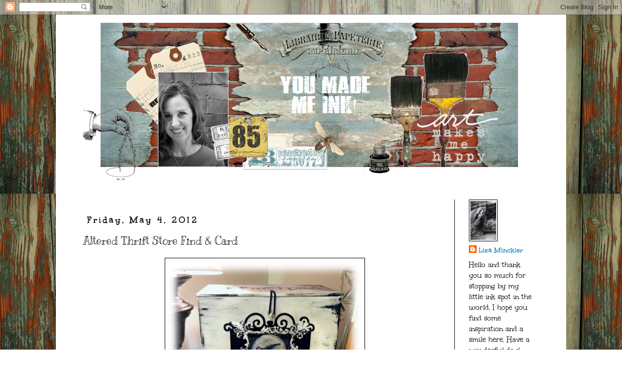

--- FILE ---
content_type: text/html; charset=UTF-8
request_url: https://minkimpressions.blogspot.com/2012/05/altered-thrift-store-find-gift-set.html?showComment=1336268409055
body_size: 29192
content:
<!DOCTYPE html>
<html class='v2' dir='ltr' lang='en'>
<head>
<link href='https://www.blogger.com/static/v1/widgets/335934321-css_bundle_v2.css' rel='stylesheet' type='text/css'/>
<meta content='width=1100' name='viewport'/>
<meta content='text/html; charset=UTF-8' http-equiv='Content-Type'/>
<meta content='blogger' name='generator'/>
<link href='https://minkimpressions.blogspot.com/favicon.ico' rel='icon' type='image/x-icon'/>
<link href='http://minkimpressions.blogspot.com/2012/05/altered-thrift-store-find-gift-set.html' rel='canonical'/>
<link rel="alternate" type="application/atom+xml" title="You Made Me Ink! - Atom" href="https://minkimpressions.blogspot.com/feeds/posts/default" />
<link rel="alternate" type="application/rss+xml" title="You Made Me Ink! - RSS" href="https://minkimpressions.blogspot.com/feeds/posts/default?alt=rss" />
<link rel="service.post" type="application/atom+xml" title="You Made Me Ink! - Atom" href="https://www.blogger.com/feeds/469905169025674017/posts/default" />

<link rel="alternate" type="application/atom+xml" title="You Made Me Ink! - Atom" href="https://minkimpressions.blogspot.com/feeds/5713224290827996754/comments/default" />
<!--Can't find substitution for tag [blog.ieCssRetrofitLinks]-->
<link href='https://blogger.googleusercontent.com/img/b/R29vZ2xl/AVvXsEi-Fnmesv7LOn6C1rHPzLtq7MkdnZbJDlZta14gut2gX4CKECC0wtYAhzb3sUq7RQtoT_aD4pQZezWL1SHATPukaedEQ5IccHxhCsRLHrjndTILZGzXq9bBMtFTOjG5zAtcAAVlhd0GISo/s400/YMMIRecipeBox.png' rel='image_src'/>
<meta content='http://minkimpressions.blogspot.com/2012/05/altered-thrift-store-find-gift-set.html' property='og:url'/>
<meta content='Altered Thrift Store Find &amp; Card' property='og:title'/>
<meta content='    I passed over this little recipe box twice before going back and snagging it for 50 cents at the local thrift shop on Tuesday.  Isn&#39;t sh...' property='og:description'/>
<meta content='https://blogger.googleusercontent.com/img/b/R29vZ2xl/AVvXsEi-Fnmesv7LOn6C1rHPzLtq7MkdnZbJDlZta14gut2gX4CKECC0wtYAhzb3sUq7RQtoT_aD4pQZezWL1SHATPukaedEQ5IccHxhCsRLHrjndTILZGzXq9bBMtFTOjG5zAtcAAVlhd0GISo/w1200-h630-p-k-no-nu/YMMIRecipeBox.png' property='og:image'/>
<title>You Made Me Ink!: Altered Thrift Store Find & Card</title>
<style type='text/css'>@font-face{font-family:'Kranky';font-style:normal;font-weight:400;font-display:swap;src:url(//fonts.gstatic.com/s/kranky/v29/hESw6XVgJzlPsFn8oR2FRIzX_g.woff2)format('woff2');unicode-range:U+0000-00FF,U+0131,U+0152-0153,U+02BB-02BC,U+02C6,U+02DA,U+02DC,U+0304,U+0308,U+0329,U+2000-206F,U+20AC,U+2122,U+2191,U+2193,U+2212,U+2215,U+FEFF,U+FFFD;}@font-face{font-family:'Unkempt';font-style:normal;font-weight:400;font-display:swap;src:url(//fonts.gstatic.com/s/unkempt/v22/2EbnL-Z2DFZue0DSeYEV8h-bp_Y.woff2)format('woff2');unicode-range:U+0000-00FF,U+0131,U+0152-0153,U+02BB-02BC,U+02C6,U+02DA,U+02DC,U+0304,U+0308,U+0329,U+2000-206F,U+20AC,U+2122,U+2191,U+2193,U+2212,U+2215,U+FEFF,U+FFFD;}@font-face{font-family:'Unkempt';font-style:normal;font-weight:700;font-display:swap;src:url(//fonts.gstatic.com/s/unkempt/v22/2EbiL-Z2DFZue0DScTow5zK5qtxtX88.woff2)format('woff2');unicode-range:U+0000-00FF,U+0131,U+0152-0153,U+02BB-02BC,U+02C6,U+02DA,U+02DC,U+0304,U+0308,U+0329,U+2000-206F,U+20AC,U+2122,U+2191,U+2193,U+2212,U+2215,U+FEFF,U+FFFD;}</style>
<style id='page-skin-1' type='text/css'><!--
/*
-----------------------------------------------
Blogger Template Style
Name:     Simple
Designer: Blogger
URL:      www.blogger.com
----------------------------------------------- */
/* Content
----------------------------------------------- */
body {
font: normal normal 16px Unkempt;
color: #000000;
background: #ffffff url(//4.bp.blogspot.com/-7enVlNrdS2I/VhFEohGGPgI/AAAAAAAAfm4/ity1DgWH_ys/s0-r/mhgmNuE.jpg) repeat scroll top left;
padding: 0 0 0 0;
}
html body .region-inner {
min-width: 0;
max-width: 100%;
width: auto;
}
h2 {
font-size: 22px;
}
a:link {
text-decoration:none;
color: #2288bb;
}
a:visited {
text-decoration:none;
color: #2288bb;
}
a:hover {
text-decoration:underline;
color: #33aaff;
}
.body-fauxcolumn-outer .fauxcolumn-inner {
background: transparent none repeat scroll top left;
_background-image: none;
}
.body-fauxcolumn-outer .cap-top {
position: absolute;
z-index: 1;
height: 400px;
width: 100%;
}
.body-fauxcolumn-outer .cap-top .cap-left {
width: 100%;
background: transparent none repeat-x scroll top left;
_background-image: none;
}
.content-outer {
-moz-box-shadow: 0 0 0 rgba(0, 0, 0, .15);
-webkit-box-shadow: 0 0 0 rgba(0, 0, 0, .15);
-goog-ms-box-shadow: 0 0 0 #333333;
box-shadow: 0 0 0 rgba(0, 0, 0, .15);
margin-bottom: 1px;
}
.content-inner {
padding: 10px 40px;
}
.content-inner {
background-color: #ffffff;
}
/* Header
----------------------------------------------- */
.header-outer {
background: transparent none repeat-x scroll 0 -400px;
_background-image: none;
}
.Header h1 {
font: normal normal 40px 'Trebuchet MS',Trebuchet,Verdana,sans-serif;
color: #000000;
text-shadow: 0 0 0 rgba(0, 0, 0, .2);
}
.Header h1 a {
color: #000000;
}
.Header .description {
font-size: 18px;
color: #000000;
}
.header-inner .Header .titlewrapper {
padding: 22px 0;
}
.header-inner .Header .descriptionwrapper {
padding: 0 0;
}
/* Tabs
----------------------------------------------- */
.tabs-inner .section:first-child {
border-top: 0 solid #dddddd;
}
.tabs-inner .section:first-child ul {
margin-top: -1px;
border-top: 1px solid #dddddd;
border-left: 1px solid #dddddd;
border-right: 1px solid #dddddd;
}
.tabs-inner .widget ul {
background: transparent none repeat-x scroll 0 -800px;
_background-image: none;
border-bottom: 1px solid #dddddd;
margin-top: 0;
margin-left: -30px;
margin-right: -30px;
}
.tabs-inner .widget li a {
display: inline-block;
padding: .6em 1em;
font: normal normal 20px Kranky;
color: #000000;
border-left: 1px solid #ffffff;
border-right: 1px solid #dddddd;
}
.tabs-inner .widget li:first-child a {
border-left: none;
}
.tabs-inner .widget li.selected a, .tabs-inner .widget li a:hover {
color: #000000;
background-color: #eeeeee;
text-decoration: none;
}
/* Columns
----------------------------------------------- */
.main-outer {
border-top: 0 solid #000000;
}
.fauxcolumn-left-outer .fauxcolumn-inner {
border-right: 1px solid #000000;
}
.fauxcolumn-right-outer .fauxcolumn-inner {
border-left: 1px solid #000000;
}
/* Headings
----------------------------------------------- */
div.widget > h2,
div.widget h2.title {
margin: 0 0 1em 0;
font: normal normal 16px Kranky;
color: #000000;
}
/* Widgets
----------------------------------------------- */
.widget .zippy {
color: #999999;
text-shadow: 2px 2px 1px rgba(0, 0, 0, .1);
}
.widget .popular-posts ul {
list-style: none;
}
/* Posts
----------------------------------------------- */
h2.date-header {
font: normal bold 20px Unkempt;
}
.date-header span {
background-color: transparent;
color: #000000;
padding: 0.4em;
letter-spacing: 3px;
margin: inherit;
}
.main-inner {
padding-top: 35px;
padding-bottom: 65px;
}
.main-inner .column-center-inner {
padding: 0 0;
}
.main-inner .column-center-inner .section {
margin: 0 1em;
}
.post {
margin: 0 0 45px 0;
}
h3.post-title, .comments h4 {
font: normal normal 22px Kranky;
margin: .75em 0 0;
}
.post-body {
font-size: 110%;
line-height: 1.4;
position: relative;
}
.post-body img, .post-body .tr-caption-container, .Profile img, .Image img,
.BlogList .item-thumbnail img {
padding: 2px;
background: #ffffff;
border: 1px solid #000000;
-moz-box-shadow: 1px 1px 5px rgba(0, 0, 0, .1);
-webkit-box-shadow: 1px 1px 5px rgba(0, 0, 0, .1);
box-shadow: 1px 1px 5px rgba(0, 0, 0, .1);
}
.post-body img, .post-body .tr-caption-container {
padding: 5px;
}
.post-body .tr-caption-container {
color: #000000;
}
.post-body .tr-caption-container img {
padding: 0;
background: transparent;
border: none;
-moz-box-shadow: 0 0 0 rgba(0, 0, 0, .1);
-webkit-box-shadow: 0 0 0 rgba(0, 0, 0, .1);
box-shadow: 0 0 0 rgba(0, 0, 0, .1);
}
.post-header {
margin: 0 0 1.5em;
line-height: 1.6;
font-size: 90%;
}
.post-footer {
margin: 20px -2px 0;
padding: 5px 10px;
color: #000000;
background-color: transparent;
border-bottom: 1px solid #eeeeee;
line-height: 1.6;
font-size: 90%;
}
#comments .comment-author {
padding-top: 1.5em;
border-top: 1px solid #000000;
background-position: 0 1.5em;
}
#comments .comment-author:first-child {
padding-top: 0;
border-top: none;
}
.avatar-image-container {
margin: .2em 0 0;
}
#comments .avatar-image-container img {
border: 1px solid #000000;
}
/* Comments
----------------------------------------------- */
.comments .comments-content .icon.blog-author {
background-repeat: no-repeat;
background-image: url([data-uri]);
}
.comments .comments-content .loadmore a {
border-top: 1px solid #999999;
border-bottom: 1px solid #999999;
}
.comments .comment-thread.inline-thread {
background-color: transparent;
}
.comments .continue {
border-top: 2px solid #999999;
}
/* Accents
---------------------------------------------- */
.section-columns td.columns-cell {
border-left: 1px solid #000000;
}
.blog-pager {
background: transparent url(//www.blogblog.com/1kt/simple/paging_dot.png) repeat-x scroll top center;
}
.blog-pager-older-link, .home-link,
.blog-pager-newer-link {
background-color: #ffffff;
padding: 5px;
}
.footer-outer {
border-top: 1px dashed #bbbbbb;
}
/* Mobile
----------------------------------------------- */
body.mobile  {
background-size: auto;
}
.mobile .body-fauxcolumn-outer {
background: transparent none repeat scroll top left;
}
.mobile .body-fauxcolumn-outer .cap-top {
background-size: 100% auto;
}
.mobile .content-outer {
-webkit-box-shadow: 0 0 3px rgba(0, 0, 0, .15);
box-shadow: 0 0 3px rgba(0, 0, 0, .15);
}
.mobile .tabs-inner .widget ul {
margin-left: 0;
margin-right: 0;
}
.mobile .post {
margin: 0;
}
.mobile .main-inner .column-center-inner .section {
margin: 0;
}
.mobile .date-header span {
padding: 0.1em 10px;
margin: 0 -10px;
}
.mobile h3.post-title {
margin: 0;
}
.mobile .blog-pager {
background: transparent none no-repeat scroll top center;
}
.mobile .footer-outer {
border-top: none;
}
.mobile .main-inner, .mobile .footer-inner {
background-color: #ffffff;
}
.mobile-index-contents {
color: #000000;
}
.mobile-link-button {
background-color: #2288bb;
}
.mobile-link-button a:link, .mobile-link-button a:visited {
color: #ffffff;
}
.mobile .tabs-inner .section:first-child {
border-top: none;
}
.mobile .tabs-inner .PageList .widget-content {
background-color: #eeeeee;
color: #000000;
border-top: 1px solid #dddddd;
border-bottom: 1px solid #dddddd;
}
.mobile .tabs-inner .PageList .widget-content .pagelist-arrow {
border-left: 1px solid #dddddd;
}

--></style>
<style id='template-skin-1' type='text/css'><!--
body {
min-width: 1050px;
}
.content-outer, .content-fauxcolumn-outer, .region-inner {
min-width: 1050px;
max-width: 1050px;
_width: 1050px;
}
.main-inner .columns {
padding-left: 0px;
padding-right: 190px;
}
.main-inner .fauxcolumn-center-outer {
left: 0px;
right: 190px;
/* IE6 does not respect left and right together */
_width: expression(this.parentNode.offsetWidth -
parseInt("0px") -
parseInt("190px") + 'px');
}
.main-inner .fauxcolumn-left-outer {
width: 0px;
}
.main-inner .fauxcolumn-right-outer {
width: 190px;
}
.main-inner .column-left-outer {
width: 0px;
right: 100%;
margin-left: -0px;
}
.main-inner .column-right-outer {
width: 190px;
margin-right: -190px;
}
#layout {
min-width: 0;
}
#layout .content-outer {
min-width: 0;
width: 800px;
}
#layout .region-inner {
min-width: 0;
width: auto;
}
body#layout div.add_widget {
padding: 8px;
}
body#layout div.add_widget a {
margin-left: 32px;
}
--></style>
<style>
    body {background-image:url(\/\/4.bp.blogspot.com\/-7enVlNrdS2I\/VhFEohGGPgI\/AAAAAAAAfm4\/ity1DgWH_ys\/s0-r\/mhgmNuE.jpg);}
    
@media (max-width: 200px) { body {background-image:url(\/\/4.bp.blogspot.com\/-7enVlNrdS2I\/VhFEohGGPgI\/AAAAAAAAfm4\/ity1DgWH_ys\/w200\/mhgmNuE.jpg);}}
@media (max-width: 400px) and (min-width: 201px) { body {background-image:url(\/\/4.bp.blogspot.com\/-7enVlNrdS2I\/VhFEohGGPgI\/AAAAAAAAfm4\/ity1DgWH_ys\/w400\/mhgmNuE.jpg);}}
@media (max-width: 800px) and (min-width: 401px) { body {background-image:url(\/\/4.bp.blogspot.com\/-7enVlNrdS2I\/VhFEohGGPgI\/AAAAAAAAfm4\/ity1DgWH_ys\/w800\/mhgmNuE.jpg);}}
@media (max-width: 1200px) and (min-width: 801px) { body {background-image:url(\/\/4.bp.blogspot.com\/-7enVlNrdS2I\/VhFEohGGPgI\/AAAAAAAAfm4\/ity1DgWH_ys\/w1200\/mhgmNuE.jpg);}}
/* Last tag covers anything over one higher than the previous max-size cap. */
@media (min-width: 1201px) { body {background-image:url(\/\/4.bp.blogspot.com\/-7enVlNrdS2I\/VhFEohGGPgI\/AAAAAAAAfm4\/ity1DgWH_ys\/w1600\/mhgmNuE.jpg);}}
  </style>
<link href='https://www.blogger.com/dyn-css/authorization.css?targetBlogID=469905169025674017&amp;zx=9ae2857d-00fa-45f0-85c5-f43d87e6186d' media='none' onload='if(media!=&#39;all&#39;)media=&#39;all&#39;' rel='stylesheet'/><noscript><link href='https://www.blogger.com/dyn-css/authorization.css?targetBlogID=469905169025674017&amp;zx=9ae2857d-00fa-45f0-85c5-f43d87e6186d' rel='stylesheet'/></noscript>
<meta name='google-adsense-platform-account' content='ca-host-pub-1556223355139109'/>
<meta name='google-adsense-platform-domain' content='blogspot.com'/>

</head>
<body class='loading variant-simplysimple'>
<div class='navbar section' id='navbar' name='Navbar'><div class='widget Navbar' data-version='1' id='Navbar1'><script type="text/javascript">
    function setAttributeOnload(object, attribute, val) {
      if(window.addEventListener) {
        window.addEventListener('load',
          function(){ object[attribute] = val; }, false);
      } else {
        window.attachEvent('onload', function(){ object[attribute] = val; });
      }
    }
  </script>
<div id="navbar-iframe-container"></div>
<script type="text/javascript" src="https://apis.google.com/js/platform.js"></script>
<script type="text/javascript">
      gapi.load("gapi.iframes:gapi.iframes.style.bubble", function() {
        if (gapi.iframes && gapi.iframes.getContext) {
          gapi.iframes.getContext().openChild({
              url: 'https://www.blogger.com/navbar/469905169025674017?po\x3d5713224290827996754\x26origin\x3dhttps://minkimpressions.blogspot.com',
              where: document.getElementById("navbar-iframe-container"),
              id: "navbar-iframe"
          });
        }
      });
    </script><script type="text/javascript">
(function() {
var script = document.createElement('script');
script.type = 'text/javascript';
script.src = '//pagead2.googlesyndication.com/pagead/js/google_top_exp.js';
var head = document.getElementsByTagName('head')[0];
if (head) {
head.appendChild(script);
}})();
</script>
</div></div>
<div class='body-fauxcolumns'>
<div class='fauxcolumn-outer body-fauxcolumn-outer'>
<div class='cap-top'>
<div class='cap-left'></div>
<div class='cap-right'></div>
</div>
<div class='fauxborder-left'>
<div class='fauxborder-right'></div>
<div class='fauxcolumn-inner'>
</div>
</div>
<div class='cap-bottom'>
<div class='cap-left'></div>
<div class='cap-right'></div>
</div>
</div>
</div>
<div class='content'>
<div class='content-fauxcolumns'>
<div class='fauxcolumn-outer content-fauxcolumn-outer'>
<div class='cap-top'>
<div class='cap-left'></div>
<div class='cap-right'></div>
</div>
<div class='fauxborder-left'>
<div class='fauxborder-right'></div>
<div class='fauxcolumn-inner'>
</div>
</div>
<div class='cap-bottom'>
<div class='cap-left'></div>
<div class='cap-right'></div>
</div>
</div>
</div>
<div class='content-outer'>
<div class='content-cap-top cap-top'>
<div class='cap-left'></div>
<div class='cap-right'></div>
</div>
<div class='fauxborder-left content-fauxborder-left'>
<div class='fauxborder-right content-fauxborder-right'></div>
<div class='content-inner'>
<header>
<div class='header-outer'>
<div class='header-cap-top cap-top'>
<div class='cap-left'></div>
<div class='cap-right'></div>
</div>
<div class='fauxborder-left header-fauxborder-left'>
<div class='fauxborder-right header-fauxborder-right'></div>
<div class='region-inner header-inner'>
<div class='header section' id='header' name='Header'><div class='widget Header' data-version='1' id='Header1'>
<div id='header-inner'>
<a href='https://minkimpressions.blogspot.com/' style='display: block'>
<img alt='You Made Me Ink!' height='336px; ' id='Header1_headerimg' src='https://blogger.googleusercontent.com/img/b/R29vZ2xl/AVvXsEiscyzEF-x5sW9DAOdP4H2S7MYwDx8S9c6aYkVjl3mghrURUp3IZUDrMR2RAYeb6duSaUVf7vMns3_PZQZeWRCzDiFfeNuSmudXRpgqzmzmIHFDL4xl715E3rgeVOjsutq7gUCWLo7LOVw/s1600-r/Blog+Header.png' style='display: block' width='937px; '/>
</a>
</div>
</div></div>
</div>
</div>
<div class='header-cap-bottom cap-bottom'>
<div class='cap-left'></div>
<div class='cap-right'></div>
</div>
</div>
</header>
<div class='tabs-outer'>
<div class='tabs-cap-top cap-top'>
<div class='cap-left'></div>
<div class='cap-right'></div>
</div>
<div class='fauxborder-left tabs-fauxborder-left'>
<div class='fauxborder-right tabs-fauxborder-right'></div>
<div class='region-inner tabs-inner'>
<div class='tabs no-items section' id='crosscol' name='Cross-Column'></div>
<div class='tabs no-items section' id='crosscol-overflow' name='Cross-Column 2'></div>
</div>
</div>
<div class='tabs-cap-bottom cap-bottom'>
<div class='cap-left'></div>
<div class='cap-right'></div>
</div>
</div>
<div class='main-outer'>
<div class='main-cap-top cap-top'>
<div class='cap-left'></div>
<div class='cap-right'></div>
</div>
<div class='fauxborder-left main-fauxborder-left'>
<div class='fauxborder-right main-fauxborder-right'></div>
<div class='region-inner main-inner'>
<div class='columns fauxcolumns'>
<div class='fauxcolumn-outer fauxcolumn-center-outer'>
<div class='cap-top'>
<div class='cap-left'></div>
<div class='cap-right'></div>
</div>
<div class='fauxborder-left'>
<div class='fauxborder-right'></div>
<div class='fauxcolumn-inner'>
</div>
</div>
<div class='cap-bottom'>
<div class='cap-left'></div>
<div class='cap-right'></div>
</div>
</div>
<div class='fauxcolumn-outer fauxcolumn-left-outer'>
<div class='cap-top'>
<div class='cap-left'></div>
<div class='cap-right'></div>
</div>
<div class='fauxborder-left'>
<div class='fauxborder-right'></div>
<div class='fauxcolumn-inner'>
</div>
</div>
<div class='cap-bottom'>
<div class='cap-left'></div>
<div class='cap-right'></div>
</div>
</div>
<div class='fauxcolumn-outer fauxcolumn-right-outer'>
<div class='cap-top'>
<div class='cap-left'></div>
<div class='cap-right'></div>
</div>
<div class='fauxborder-left'>
<div class='fauxborder-right'></div>
<div class='fauxcolumn-inner'>
</div>
</div>
<div class='cap-bottom'>
<div class='cap-left'></div>
<div class='cap-right'></div>
</div>
</div>
<!-- corrects IE6 width calculation -->
<div class='columns-inner'>
<div class='column-center-outer'>
<div class='column-center-inner'>
<div class='main section' id='main' name='Main'><div class='widget HTML' data-version='1' id='HTML1'>
<div class='widget-content'>
<script async="" data-pin-hover="true" data-pin-round="true" data-pin-tall="true" defer="" src="//assets.pinterest.com/js/pinit.js"></script>
</div>
<div class='clear'></div>
</div><div class='widget Blog' data-version='1' id='Blog1'>
<div class='blog-posts hfeed'>

          <div class="date-outer">
        
<h2 class='date-header'><span>Friday, May 4, 2012</span></h2>

          <div class="date-posts">
        
<div class='post-outer'>
<div class='post hentry uncustomized-post-template' itemprop='blogPost' itemscope='itemscope' itemtype='http://schema.org/BlogPosting'>
<meta content='https://blogger.googleusercontent.com/img/b/R29vZ2xl/AVvXsEi-Fnmesv7LOn6C1rHPzLtq7MkdnZbJDlZta14gut2gX4CKECC0wtYAhzb3sUq7RQtoT_aD4pQZezWL1SHATPukaedEQ5IccHxhCsRLHrjndTILZGzXq9bBMtFTOjG5zAtcAAVlhd0GISo/s400/YMMIRecipeBox.png' itemprop='image_url'/>
<meta content='469905169025674017' itemprop='blogId'/>
<meta content='5713224290827996754' itemprop='postId'/>
<a name='5713224290827996754'></a>
<h3 class='post-title entry-title' itemprop='name'>
Altered Thrift Store Find & Card
</h3>
<div class='post-header'>
<div class='post-header-line-1'></div>
</div>
<div class='post-body entry-content' id='post-body-5713224290827996754' itemprop='description articleBody'>
<div dir="ltr" style="text-align: left;" trbidi="on">
<div class="separator" style="clear: both; text-align: center;">
<a href="https://blogger.googleusercontent.com/img/b/R29vZ2xl/AVvXsEi-Fnmesv7LOn6C1rHPzLtq7MkdnZbJDlZta14gut2gX4CKECC0wtYAhzb3sUq7RQtoT_aD4pQZezWL1SHATPukaedEQ5IccHxhCsRLHrjndTILZGzXq9bBMtFTOjG5zAtcAAVlhd0GISo/s1600/YMMIRecipeBox.png" imageanchor="1" style="margin-left: 1em; margin-right: 1em;"><img border="0" height="313" src="https://blogger.googleusercontent.com/img/b/R29vZ2xl/AVvXsEi-Fnmesv7LOn6C1rHPzLtq7MkdnZbJDlZta14gut2gX4CKECC0wtYAhzb3sUq7RQtoT_aD4pQZezWL1SHATPukaedEQ5IccHxhCsRLHrjndTILZGzXq9bBMtFTOjG5zAtcAAVlhd0GISo/s400/YMMIRecipeBox.png" width="400" /></a></div>
<div style="clear: both; text-align: center;">
I passed over this little recipe box twice before going back and snagging it for 50 cents at the local thrift shop on Tuesday.&nbsp; Isn't she a beauty? Blue green on the outside and even though the picture looks red, that's orange on the inside.&nbsp; </div>
<div class="separator" style="clear: both; text-align: center;">
<a href="https://blogger.googleusercontent.com/img/b/R29vZ2xl/AVvXsEgNdUkFNZH3LOjzbNOQ3zGBGQ6e78uYEmqH4m-NbWofUMFzkM74QTJFrT1BN6q4wvmuaF8VHwVy0cIVJbWle-oHcV0YDXvNRn_3pSSjhCZlmPRqFp3Gtao9sK9iDEbzPuhDFjIcv-R4RAU/s1600/Recipe+Box+Before.png" imageanchor="1" style="margin-left: 1em; margin-right: 1em;"><img border="0" height="182" src="https://blogger.googleusercontent.com/img/b/R29vZ2xl/AVvXsEgNdUkFNZH3LOjzbNOQ3zGBGQ6e78uYEmqH4m-NbWofUMFzkM74QTJFrT1BN6q4wvmuaF8VHwVy0cIVJbWle-oHcV0YDXvNRn_3pSSjhCZlmPRqFp3Gtao9sK9iDEbzPuhDFjIcv-R4RAU/s400/Recipe+Box+Before.png" width="400" /></a></div>
<div align="center">
I had a few images I'd colored up in copics for <strong><a href="http://nicecranedesigns.com/" target="_blank">Nicecrane Designs</a></strong> sitting on my desk and last night, I got a spur of motivation to alter one of my 'cheap finds' sitting out in the garage.&nbsp; </div>
<div align="center">
Here is the sheet of digital stamps that I used called <a href="http://nicecranedesigns.com/index.php?main_page=product_info&amp;cPath=99_102&amp;products_id=899" target="_blank">Colors of Spring</a>.</div>
<div class="separator" style="clear: both; text-align: center;">
<a href="https://blogger.googleusercontent.com/img/b/R29vZ2xl/AVvXsEiy5vigA_cOuP-ipz39nM5PsnL7Kibq9QMdzMzLi5vdzKr5p4rwVDANsYWJqM6GuJnpkQVGzuZSV-yXxYEtdVZ2AR_dXZ7o8E_Ts7rqNnCRQJ0TfIhAjx8L_lG6utAlsi4Z4WoWPH0mFkc/s1600/ColorsofSpringDSLPrev.jpg" imageanchor="1" style="margin-left: 1em; margin-right: 1em;"><img border="0" height="320" src="https://blogger.googleusercontent.com/img/b/R29vZ2xl/AVvXsEiy5vigA_cOuP-ipz39nM5PsnL7Kibq9QMdzMzLi5vdzKr5p4rwVDANsYWJqM6GuJnpkQVGzuZSV-yXxYEtdVZ2AR_dXZ7o8E_Ts7rqNnCRQJ0TfIhAjx8L_lG6utAlsi4Z4WoWPH0mFkc/s320/ColorsofSpringDSLPrev.jpg" width="246" /></a></div>
<div class="separator" style="clear: both; text-align: center;">
<br /></div>
<div style="clear: both; text-align: center;">
Here is the new, and I hope, improved recipe box with a card.</div>
<div style="text-align: center;">
&nbsp;The foundation of paint is White and Vintage Lace acrylic paint.&nbsp; Smudges of Black Licorice acrylic added later for aging and distressing.</div>
<div class="separator" style="clear: both; text-align: center;">
<a href="https://blogger.googleusercontent.com/img/b/R29vZ2xl/AVvXsEgH0mC0b_akVzAjJWNVUkl8xKGKlfUSoKAiA6oYxix1fMJZki4mdOOzUbj7Rha4_iCdK0LMWqW1pGF1lP8toyh049HEyCQaOcPFgnaMrX_dSG6UOW0w8vQQJinzx0SMOCLS5UkIdI_EWYY/s1600/YMMIRecipeBox3.png" imageanchor="1" style="margin-left: 1em; margin-right: 1em;"><img border="0" height="331" src="https://blogger.googleusercontent.com/img/b/R29vZ2xl/AVvXsEgH0mC0b_akVzAjJWNVUkl8xKGKlfUSoKAiA6oYxix1fMJZki4mdOOzUbj7Rha4_iCdK0LMWqW1pGF1lP8toyh049HEyCQaOcPFgnaMrX_dSG6UOW0w8vQQJinzx0SMOCLS5UkIdI_EWYY/s400/YMMIRecipeBox3.png" width="400" /></a></div>
<div style="text-align: center;">
&nbsp;A combination of&nbsp;frilly-ish die cuts that I had laying around combined with the circle die cut of the copic colored image in the center, all triple layered with UTEE, purchased at Linda's Zibbet store, <a href="http://www.zibbet.com/TheFunkieJunkie" target="_blank">The Funkie Junkie Boutique.</a></div>
<div class="separator" style="clear: both; text-align: center;">
<a href="https://blogger.googleusercontent.com/img/b/R29vZ2xl/AVvXsEhcRE7AeEWr6Mt5raRpsl_9g39f03n-E1AbE1xXqljF-OEuCtYvRjTApTN7GPbhv_RC9hYjD1yqIt4rJHhU7QCJRd4JArgT22fu7TSnwhOj2-05vd-8_X0iv6iKBIwB7PqDbOzbwOs4osk/s1600/YMMIRecipeBox2.png" imageanchor="1" style="margin-left: 1em; margin-right: 1em;"><img border="0" height="300" src="https://blogger.googleusercontent.com/img/b/R29vZ2xl/AVvXsEhcRE7AeEWr6Mt5raRpsl_9g39f03n-E1AbE1xXqljF-OEuCtYvRjTApTN7GPbhv_RC9hYjD1yqIt4rJHhU7QCJRd4JArgT22fu7TSnwhOj2-05vd-8_X0iv6iKBIwB7PqDbOzbwOs4osk/s400/YMMIRecipeBox2.png" width="400" /></a></div>
<div style="text-align: center;">
&nbsp;Typed up 'Recipe' on Microsoft Word and then mirror printed onto regular printer paper.&nbsp; After trimming out the word, I applied it to the top of the recipe box using the Mod Podge Transfer Method.&nbsp; Got a little too wet in places and bits of the word are missing, but it added character so I left it.</div>
<div class="separator" style="clear: both; text-align: center;">
<a href="https://blogger.googleusercontent.com/img/b/R29vZ2xl/AVvXsEg8e0iS1Rpfioyv4gp5QVIwvJmfz-lPPOU0kPvLpfkOtD30GUYhyphenhyphen2Mw4EOtIKUjeA7LowIWjmZokZKCs8U9e1nuc9YJQY4GY9IcsPfkc1LxV1MB0Fcx4H4GL5ee0bV5sYdhAt_UIMva18w/s1600/YMMIRecipeBox4.png" imageanchor="1" style="margin-left: 1em; margin-right: 1em;"><img border="0" height="307" src="https://blogger.googleusercontent.com/img/b/R29vZ2xl/AVvXsEg8e0iS1Rpfioyv4gp5QVIwvJmfz-lPPOU0kPvLpfkOtD30GUYhyphenhyphen2Mw4EOtIKUjeA7LowIWjmZokZKCs8U9e1nuc9YJQY4GY9IcsPfkc1LxV1MB0Fcx4H4GL5ee0bV5sYdhAt_UIMva18w/s400/YMMIRecipeBox4.png" width="400" /></a></div>
<div style="text-align: center;">
&nbsp;Lined the inside with vintage papers from Brenda Walton's Scrap Pad to Go by K&amp;Company, also attached with Mod Podge.</div>
<div class="separator" style="clear: both; text-align: center;">
<a href="https://blogger.googleusercontent.com/img/b/R29vZ2xl/AVvXsEg1AkD1qrLaWDYPU78at8MQtnPpj6x5J8g9VxSsgfOoGxCBUsgIgfJdlr1Fdun5FJ2TxuG4kx5OjGtgb6HirmNPnIPRRAsCwIjEZwAmncBTNMbbJPLhSFwGJxo0gxlnSlij9qJY_Dwyzso/s1600/YMMIRecipeBoxCard1.png" imageanchor="1" style="margin-left: 1em; margin-right: 1em;"><img border="0" height="400" src="https://blogger.googleusercontent.com/img/b/R29vZ2xl/AVvXsEg1AkD1qrLaWDYPU78at8MQtnPpj6x5J8g9VxSsgfOoGxCBUsgIgfJdlr1Fdun5FJ2TxuG4kx5OjGtgb6HirmNPnIPRRAsCwIjEZwAmncBTNMbbJPLhSFwGJxo0gxlnSlij9qJY_Dwyzso/s400/YMMIRecipeBoxCard1.png" width="336" /></a></div>
<div class="separator" style="clear: both; text-align: center;">
Another image from Nicecrane's Colors of Spring, also colored in Copics, is matched with scraps from the recipe box to complete the gift set.</div>
<div class="separator" style="clear: both; text-align: center;">
<br /></div>
<div class="separator" style="clear: both; text-align: center;">
So? Whatcha' think? Is it worthy to place in a craft sale or should I scrap it and retry? I'm happy to hear any and all suggestions.</div>
<div class="separator" style="clear: both; text-align: center;">
<br /></div>
<div class="separator" style="clear: both; text-align: center;">
Thank you so much for popping in to see this project and I hope you're doing wonderful.</div>
<div class="separator" style="clear: both; text-align: center;">
Hugs n' Happy Stamping....</div>
<div class="separator" style="clear: both; text-align: center;">
Lisa xx</div>
<div class="separator" style="clear: both; text-align: center;">
<br /></div>
<div class="separator" style="clear: both; text-align: center;">
<a href="https://blogger.googleusercontent.com/img/b/R29vZ2xl/AVvXsEgwfckggvNKv6RkFNKU2r9VsN5O2XFuhAzI1ZeYaSIug2hKDJIs1mgt4Xz5OMHLPlgjRwIGJmmmKg9tQqddErOP8CG1ZcQeQurWqvZ1gPnFE933IXuZCJdqiWyHWMIxkp0uCjBemjDWsOQ/s1600/NicecraneNewStoreLogow.jpg" imageanchor="1" style="margin-left: 1em; margin-right: 1em;"><img border="0" src="https://blogger.googleusercontent.com/img/b/R29vZ2xl/AVvXsEgwfckggvNKv6RkFNKU2r9VsN5O2XFuhAzI1ZeYaSIug2hKDJIs1mgt4Xz5OMHLPlgjRwIGJmmmKg9tQqddErOP8CG1ZcQeQurWqvZ1gPnFE933IXuZCJdqiWyHWMIxkp0uCjBemjDWsOQ/s1600/NicecraneNewStoreLogow.jpg" /></a></div>
<div class="separator" style="clear: both; text-align: center;">
<br /></div>
Challenges I would like to enter:<br />
<div class="separator" style="clear: both; text-align: center;">
<a href="http://frillyandfunkie.blogspot.com/2012/05/alter-it.html" target="_blank">Frilly and Funkie</a> - Alter It (Can't decide if it's frilly or funky)</div>
<div class="separator" style="clear: both; text-align: center;">
<br /></div>
<div align="center">
<br /></div>
<div align="center">
</div>
</div>
<div style='clear: both;'></div>
</div>
<div class='post-footer'>
<div class='post-footer-line post-footer-line-1'>
<span class='post-author vcard'>
Posted by
<span class='fn' itemprop='author' itemscope='itemscope' itemtype='http://schema.org/Person'>
<meta content='https://www.blogger.com/profile/10707109305523594370' itemprop='url'/>
<a class='g-profile' href='https://www.blogger.com/profile/10707109305523594370' rel='author' title='author profile'>
<span itemprop='name'>Lisa Minckler</span>
</a>
</span>
</span>
<span class='post-timestamp'>
</span>
<span class='post-comment-link'>
</span>
<span class='post-icons'>
<span class='item-action'>
<a href='https://www.blogger.com/email-post/469905169025674017/5713224290827996754' title='Email Post'>
<img alt='' class='icon-action' height='13' src='https://resources.blogblog.com/img/icon18_email.gif' width='18'/>
</a>
</span>
<span class='item-control blog-admin pid-2081808110'>
<a href='https://www.blogger.com/post-edit.g?blogID=469905169025674017&postID=5713224290827996754&from=pencil' title='Edit Post'>
<img alt='' class='icon-action' height='18' src='https://resources.blogblog.com/img/icon18_edit_allbkg.gif' width='18'/>
</a>
</span>
</span>
<div class='post-share-buttons goog-inline-block'>
<a class='goog-inline-block share-button sb-email' href='https://www.blogger.com/share-post.g?blogID=469905169025674017&postID=5713224290827996754&target=email' target='_blank' title='Email This'><span class='share-button-link-text'>Email This</span></a><a class='goog-inline-block share-button sb-blog' href='https://www.blogger.com/share-post.g?blogID=469905169025674017&postID=5713224290827996754&target=blog' onclick='window.open(this.href, "_blank", "height=270,width=475"); return false;' target='_blank' title='BlogThis!'><span class='share-button-link-text'>BlogThis!</span></a><a class='goog-inline-block share-button sb-twitter' href='https://www.blogger.com/share-post.g?blogID=469905169025674017&postID=5713224290827996754&target=twitter' target='_blank' title='Share to X'><span class='share-button-link-text'>Share to X</span></a><a class='goog-inline-block share-button sb-facebook' href='https://www.blogger.com/share-post.g?blogID=469905169025674017&postID=5713224290827996754&target=facebook' onclick='window.open(this.href, "_blank", "height=430,width=640"); return false;' target='_blank' title='Share to Facebook'><span class='share-button-link-text'>Share to Facebook</span></a><a class='goog-inline-block share-button sb-pinterest' href='https://www.blogger.com/share-post.g?blogID=469905169025674017&postID=5713224290827996754&target=pinterest' target='_blank' title='Share to Pinterest'><span class='share-button-link-text'>Share to Pinterest</span></a>
</div>
</div>
<div class='post-footer-line post-footer-line-2'>
<span class='post-labels'>
Labels:
<a href='https://minkimpressions.blogspot.com/search/label/Altered%20Art' rel='tag'>Altered Art</a>,
<a href='https://minkimpressions.blogspot.com/search/label/Nicecrane%20Designs' rel='tag'>Nicecrane Designs</a>,
<a href='https://minkimpressions.blogspot.com/search/label/Thrift%20Store%20Finds' rel='tag'>Thrift Store Finds</a>
</span>
</div>
<div class='post-footer-line post-footer-line-3'>
<span class='post-location'>
</span>
</div>
</div>
</div>
<div class='comments' id='comments'>
<a name='comments'></a>
<h4>25 comments:</h4>
<div id='Blog1_comments-block-wrapper'>
<dl class='avatar-comment-indent' id='comments-block'>
<dt class='comment-author ' id='c1610196080684472763'>
<a name='c1610196080684472763'></a>
<div class="avatar-image-container avatar-stock"><span dir="ltr"><a href="https://www.blogger.com/profile/04498825521169653092" target="" rel="nofollow" onclick="" class="avatar-hovercard" id="av-1610196080684472763-04498825521169653092"><img src="//www.blogger.com/img/blogger_logo_round_35.png" width="35" height="35" alt="" title="Mitralee">

</a></span></div>
<a href='https://www.blogger.com/profile/04498825521169653092' rel='nofollow'>Mitralee</a>
said...
</dt>
<dd class='comment-body' id='Blog1_cmt-1610196080684472763'>
<p>
Scrap it? WHAT? YOU got too much sun girl! That is AMAZING!!!!! And you got that transfer method to work? I have been ITCHING to try that, but way too chicken! VERY VERY VERY awesome. Please don&#39;t alter the altered item!
</p>
</dd>
<dd class='comment-footer'>
<span class='comment-timestamp'>
<a href='https://minkimpressions.blogspot.com/2012/05/altered-thrift-store-find-gift-set.html?showComment=1336157735161#c1610196080684472763' title='comment permalink'>
May 4, 2012 at 1:55&#8239;PM
</a>
<span class='item-control blog-admin pid-36552191'>
<a class='comment-delete' href='https://www.blogger.com/comment/delete/469905169025674017/1610196080684472763' title='Delete Comment'>
<img src='https://resources.blogblog.com/img/icon_delete13.gif'/>
</a>
</span>
</span>
</dd>
<dt class='comment-author ' id='c8055691538077559271'>
<a name='c8055691538077559271'></a>
<div class="avatar-image-container vcard"><span dir="ltr"><a href="https://www.blogger.com/profile/05065273932196024909" target="" rel="nofollow" onclick="" class="avatar-hovercard" id="av-8055691538077559271-05065273932196024909"><img src="https://resources.blogblog.com/img/blank.gif" width="35" height="35" class="delayLoad" style="display: none;" longdesc="//blogger.googleusercontent.com/img/b/R29vZ2xl/AVvXsEjsLQaDotnULgn683wdMokJJHP15mY9Uy1-5IQyeszkrKX1LK4uKet2DnTBjmgxT_o2_kD9AvAapD96ebSHlhEv4I4DKaZYivYzUDsygCSxLVmaYVsX5yamA5wAzTmcwVs/s45-c/chanelles+camera+one+054.JPG" alt="" title="angelwhispers">

<noscript><img src="//blogger.googleusercontent.com/img/b/R29vZ2xl/AVvXsEjsLQaDotnULgn683wdMokJJHP15mY9Uy1-5IQyeszkrKX1LK4uKet2DnTBjmgxT_o2_kD9AvAapD96ebSHlhEv4I4DKaZYivYzUDsygCSxLVmaYVsX5yamA5wAzTmcwVs/s45-c/chanelles+camera+one+054.JPG" width="35" height="35" class="photo" alt=""></noscript></a></span></div>
<a href='https://www.blogger.com/profile/05065273932196024909' rel='nofollow'>angelwhispers</a>
said...
</dt>
<dd class='comment-body' id='Blog1_cmt-8055691538077559271'>
<p>
My word this is awesome I just love it and love all the fabulous detail!!  Chanelle xxx
</p>
</dd>
<dd class='comment-footer'>
<span class='comment-timestamp'>
<a href='https://minkimpressions.blogspot.com/2012/05/altered-thrift-store-find-gift-set.html?showComment=1336157872699#c8055691538077559271' title='comment permalink'>
May 4, 2012 at 1:57&#8239;PM
</a>
<span class='item-control blog-admin pid-1404692554'>
<a class='comment-delete' href='https://www.blogger.com/comment/delete/469905169025674017/8055691538077559271' title='Delete Comment'>
<img src='https://resources.blogblog.com/img/icon_delete13.gif'/>
</a>
</span>
</span>
</dd>
<dt class='comment-author ' id='c3643691804427933388'>
<a name='c3643691804427933388'></a>
<div class="avatar-image-container vcard"><span dir="ltr"><a href="https://www.blogger.com/profile/16806614079359533447" target="" rel="nofollow" onclick="" class="avatar-hovercard" id="av-3643691804427933388-16806614079359533447"><img src="https://resources.blogblog.com/img/blank.gif" width="35" height="35" class="delayLoad" style="display: none;" longdesc="//blogger.googleusercontent.com/img/b/R29vZ2xl/AVvXsEiOwJiXyKByqPHvUYZGZ-H6ToPP5Xt0U5XMuiCqb89Q71yrFJn3Je6YAnV49m8zUxQ2bdZ5PUeUf8fw-7dS0A4_4h9RUv3pI19VGzEIyxpsOxYfe-VS-CHAUMidi6pmTIw/s45-c/*" alt="" title="Lori">

<noscript><img src="//blogger.googleusercontent.com/img/b/R29vZ2xl/AVvXsEiOwJiXyKByqPHvUYZGZ-H6ToPP5Xt0U5XMuiCqb89Q71yrFJn3Je6YAnV49m8zUxQ2bdZ5PUeUf8fw-7dS0A4_4h9RUv3pI19VGzEIyxpsOxYfe-VS-CHAUMidi6pmTIw/s45-c/*" width="35" height="35" class="photo" alt=""></noscript></a></span></div>
<a href='https://www.blogger.com/profile/16806614079359533447' rel='nofollow'>Lori</a>
said...
</dt>
<dd class='comment-body' id='Blog1_cmt-3643691804427933388'>
<p>
Gorgeous - the box and the card!  DO NOT SCRAP IT!!!
</p>
</dd>
<dd class='comment-footer'>
<span class='comment-timestamp'>
<a href='https://minkimpressions.blogspot.com/2012/05/altered-thrift-store-find-gift-set.html?showComment=1336158545770#c3643691804427933388' title='comment permalink'>
May 4, 2012 at 2:09&#8239;PM
</a>
<span class='item-control blog-admin pid-1241736142'>
<a class='comment-delete' href='https://www.blogger.com/comment/delete/469905169025674017/3643691804427933388' title='Delete Comment'>
<img src='https://resources.blogblog.com/img/icon_delete13.gif'/>
</a>
</span>
</span>
</dd>
<dt class='comment-author ' id='c2382854235966496296'>
<a name='c2382854235966496296'></a>
<div class="avatar-image-container vcard"><span dir="ltr"><a href="https://www.blogger.com/profile/06156860280182674185" target="" rel="nofollow" onclick="" class="avatar-hovercard" id="av-2382854235966496296-06156860280182674185"><img src="https://resources.blogblog.com/img/blank.gif" width="35" height="35" class="delayLoad" style="display: none;" longdesc="//blogger.googleusercontent.com/img/b/R29vZ2xl/AVvXsEi15cS6x1YiS9SaeCzf8btN9JMXiZEV71FTUC761LCv7xknRdFWRXCZyZreHF8jnKrQRZ0ebraMrO0zKTvUty27OdVDW_zb8El6Aoe39iB1Y8nFKB7r113VMuxQi3SZ5Q/s45-c/44270138_381013842439121_474932028983214080_n.jpg" alt="" title="Chrissy">

<noscript><img src="//blogger.googleusercontent.com/img/b/R29vZ2xl/AVvXsEi15cS6x1YiS9SaeCzf8btN9JMXiZEV71FTUC761LCv7xknRdFWRXCZyZreHF8jnKrQRZ0ebraMrO0zKTvUty27OdVDW_zb8El6Aoe39iB1Y8nFKB7r113VMuxQi3SZ5Q/s45-c/44270138_381013842439121_474932028983214080_n.jpg" width="35" height="35" class="photo" alt=""></noscript></a></span></div>
<a href='https://www.blogger.com/profile/06156860280182674185' rel='nofollow'>Chrissy</a>
said...
</dt>
<dd class='comment-body' id='Blog1_cmt-2382854235966496296'>
<p>
This is just fabulous Lisa, you cant scrap it..love the little bird image and colouring..Gorgeous papers...you will sell this easy...WOW!! Stunning work.<br /><br />Luv CHRISSYxx
</p>
</dd>
<dd class='comment-footer'>
<span class='comment-timestamp'>
<a href='https://minkimpressions.blogspot.com/2012/05/altered-thrift-store-find-gift-set.html?showComment=1336163052051#c2382854235966496296' title='comment permalink'>
May 4, 2012 at 3:24&#8239;PM
</a>
<span class='item-control blog-admin pid-1253711864'>
<a class='comment-delete' href='https://www.blogger.com/comment/delete/469905169025674017/2382854235966496296' title='Delete Comment'>
<img src='https://resources.blogblog.com/img/icon_delete13.gif'/>
</a>
</span>
</span>
</dd>
<dt class='comment-author ' id='c799048487789899069'>
<a name='c799048487789899069'></a>
<div class="avatar-image-container vcard"><span dir="ltr"><a href="https://www.blogger.com/profile/06679142092632261083" target="" rel="nofollow" onclick="" class="avatar-hovercard" id="av-799048487789899069-06679142092632261083"><img src="https://resources.blogblog.com/img/blank.gif" width="35" height="35" class="delayLoad" style="display: none;" longdesc="//blogger.googleusercontent.com/img/b/R29vZ2xl/AVvXsEiAl2Qn15UP3uDh0oCtUbauLbvR9kj70elUR64KVhDu-4fWIWXCioKu__Q8uh9bUDthJ2WyZM8Hvhcy70PuFAGLWZ4HMfbr_Hqx8G0L6Gf5i6GkVXPlSHUYr4qKkgEjEA/s45-c/Ina.jpg" alt="" title="Ina G">

<noscript><img src="//blogger.googleusercontent.com/img/b/R29vZ2xl/AVvXsEiAl2Qn15UP3uDh0oCtUbauLbvR9kj70elUR64KVhDu-4fWIWXCioKu__Q8uh9bUDthJ2WyZM8Hvhcy70PuFAGLWZ4HMfbr_Hqx8G0L6Gf5i6GkVXPlSHUYr4qKkgEjEA/s45-c/Ina.jpg" width="35" height="35" class="photo" alt=""></noscript></a></span></div>
<a href='https://www.blogger.com/profile/06679142092632261083' rel='nofollow'>Ina G</a>
said...
</dt>
<dd class='comment-body' id='Blog1_cmt-799048487789899069'>
<p>
Lisa - this is AWSOME. Love what you did and all the details looks fabulous. You can&#39;t be serious about scraping it.You have done an amazing job on such a great find.  It in itself is a treasure now with your personal touch. Hugs
</p>
</dd>
<dd class='comment-footer'>
<span class='comment-timestamp'>
<a href='https://minkimpressions.blogspot.com/2012/05/altered-thrift-store-find-gift-set.html?showComment=1336164692041#c799048487789899069' title='comment permalink'>
May 4, 2012 at 3:51&#8239;PM
</a>
<span class='item-control blog-admin pid-89582022'>
<a class='comment-delete' href='https://www.blogger.com/comment/delete/469905169025674017/799048487789899069' title='Delete Comment'>
<img src='https://resources.blogblog.com/img/icon_delete13.gif'/>
</a>
</span>
</span>
</dd>
<dt class='comment-author ' id='c4516806077861690510'>
<a name='c4516806077861690510'></a>
<div class="avatar-image-container avatar-stock"><span dir="ltr"><a href="https://www.blogger.com/profile/08015159957087893297" target="" rel="nofollow" onclick="" class="avatar-hovercard" id="av-4516806077861690510-08015159957087893297"><img src="//www.blogger.com/img/blogger_logo_round_35.png" width="35" height="35" alt="" title="Scrumplescrunch">

</a></span></div>
<a href='https://www.blogger.com/profile/08015159957087893297' rel='nofollow'>Scrumplescrunch</a>
said...
</dt>
<dd class='comment-body' id='Blog1_cmt-4516806077861690510'>
<p>
Hello Q<br />This is your weird sense of humour at play again I see, &#39;Is it worthy&quot;?<br />I, like all who view this altered recipe box will be in full agreement that it will find a &#39;worthy&#39; home at the craft fair, I am pleased you kept it fairly plain and left the letters as they were, as it certainly adds so much character to the Box.<br />And I adore the card.<br />Smiles:)<br />Sue
</p>
</dd>
<dd class='comment-footer'>
<span class='comment-timestamp'>
<a href='https://minkimpressions.blogspot.com/2012/05/altered-thrift-store-find-gift-set.html?showComment=1336172514021#c4516806077861690510' title='comment permalink'>
May 4, 2012 at 6:01&#8239;PM
</a>
<span class='item-control blog-admin pid-2129531543'>
<a class='comment-delete' href='https://www.blogger.com/comment/delete/469905169025674017/4516806077861690510' title='Delete Comment'>
<img src='https://resources.blogblog.com/img/icon_delete13.gif'/>
</a>
</span>
</span>
</dd>
<dt class='comment-author ' id='c4242673338474214834'>
<a name='c4242673338474214834'></a>
<div class="avatar-image-container vcard"><span dir="ltr"><a href="https://www.blogger.com/profile/11723051047669889767" target="" rel="nofollow" onclick="" class="avatar-hovercard" id="av-4242673338474214834-11723051047669889767"><img src="https://resources.blogblog.com/img/blank.gif" width="35" height="35" class="delayLoad" style="display: none;" longdesc="//blogger.googleusercontent.com/img/b/R29vZ2xl/AVvXsEgq_qEOTf5JdR6a7FuIESQ5mSyziTBQKcee9iyifVAd2dV9m89NdhXbjhMOBXFUQwzKMD3l-lHYZ8HD4FLZd4YCuuYjMF5OeRJ4gNOigTwXVS9ImDvNihtah17OhtvVcQ/s45-c/DSC00481.JPG" alt="" title="Tracy">

<noscript><img src="//blogger.googleusercontent.com/img/b/R29vZ2xl/AVvXsEgq_qEOTf5JdR6a7FuIESQ5mSyziTBQKcee9iyifVAd2dV9m89NdhXbjhMOBXFUQwzKMD3l-lHYZ8HD4FLZd4YCuuYjMF5OeRJ4gNOigTwXVS9ImDvNihtah17OhtvVcQ/s45-c/DSC00481.JPG" width="35" height="35" class="photo" alt=""></noscript></a></span></div>
<a href='https://www.blogger.com/profile/11723051047669889767' rel='nofollow'>Tracy</a>
said...
</dt>
<dd class='comment-body' id='Blog1_cmt-4242673338474214834'>
<p>
Uh nooo.  Scrapping it&#39;s the last thing you need to do.  It&#39;s fantastic!  I love everything you did to it, especially the title on top with parts missing.  That&#39;s true distressing.  LOL  Great save and great refurbish Twang.  :-)  Hugs!
</p>
</dd>
<dd class='comment-footer'>
<span class='comment-timestamp'>
<a href='https://minkimpressions.blogspot.com/2012/05/altered-thrift-store-find-gift-set.html?showComment=1336189528500#c4242673338474214834' title='comment permalink'>
May 4, 2012 at 10:45&#8239;PM
</a>
<span class='item-control blog-admin pid-945302123'>
<a class='comment-delete' href='https://www.blogger.com/comment/delete/469905169025674017/4242673338474214834' title='Delete Comment'>
<img src='https://resources.blogblog.com/img/icon_delete13.gif'/>
</a>
</span>
</span>
</dd>
<dt class='comment-author ' id='c3285043036001327450'>
<a name='c3285043036001327450'></a>
<div class="avatar-image-container vcard"><span dir="ltr"><a href="https://www.blogger.com/profile/08320266283908876396" target="" rel="nofollow" onclick="" class="avatar-hovercard" id="av-3285043036001327450-08320266283908876396"><img src="https://resources.blogblog.com/img/blank.gif" width="35" height="35" class="delayLoad" style="display: none;" longdesc="//blogger.googleusercontent.com/img/b/R29vZ2xl/AVvXsEhcKeXotawZJes4GtqCZYsRpU0tAQcoNYl6wgZRFuutakbySJDlv4wGpL_pdzK1FmZGwltKjqaSa-TkKJ1BjUvWe7r_2XSrmS4ea1ZsmNLvu-1uvkOWormMlmZPGBEr678/s45-c/*" alt="" title="Dawn">

<noscript><img src="//blogger.googleusercontent.com/img/b/R29vZ2xl/AVvXsEhcKeXotawZJes4GtqCZYsRpU0tAQcoNYl6wgZRFuutakbySJDlv4wGpL_pdzK1FmZGwltKjqaSa-TkKJ1BjUvWe7r_2XSrmS4ea1ZsmNLvu-1uvkOWormMlmZPGBEr678/s45-c/*" width="35" height="35" class="photo" alt=""></noscript></a></span></div>
<a href='https://www.blogger.com/profile/08320266283908876396' rel='nofollow'>Dawn</a>
said...
</dt>
<dd class='comment-body' id='Blog1_cmt-3285043036001327450'>
<p>
I think it is stunning!  Don&#39;t change a thing and most certainly don&#39;t scrap it...walk away from the box...<br /><br />Hugs, Dawn
</p>
</dd>
<dd class='comment-footer'>
<span class='comment-timestamp'>
<a href='https://minkimpressions.blogspot.com/2012/05/altered-thrift-store-find-gift-set.html?showComment=1336190099564#c3285043036001327450' title='comment permalink'>
May 4, 2012 at 10:54&#8239;PM
</a>
<span class='item-control blog-admin pid-851137914'>
<a class='comment-delete' href='https://www.blogger.com/comment/delete/469905169025674017/3285043036001327450' title='Delete Comment'>
<img src='https://resources.blogblog.com/img/icon_delete13.gif'/>
</a>
</span>
</span>
</dd>
<dt class='comment-author ' id='c4213308439106757662'>
<a name='c4213308439106757662'></a>
<div class="avatar-image-container vcard"><span dir="ltr"><a href="https://www.blogger.com/profile/03873094002832042476" target="" rel="nofollow" onclick="" class="avatar-hovercard" id="av-4213308439106757662-03873094002832042476"><img src="https://resources.blogblog.com/img/blank.gif" width="35" height="35" class="delayLoad" style="display: none;" longdesc="//blogger.googleusercontent.com/img/b/R29vZ2xl/AVvXsEjt0OhHOdVGisBTBY_J0hVtFuvjWAFsYvSrDdVWU9I7cYwer5LjaXSPr0M8y2v91riohCvPj45G3mJkXz5l8JAwv6K-LzDzJAbPAO7CqMkSCK89SkTYlZTf8WYU-MVtjc8/s45-c/fubar-1.jpg" alt="" title="Cosy Life by Elly">

<noscript><img src="//blogger.googleusercontent.com/img/b/R29vZ2xl/AVvXsEjt0OhHOdVGisBTBY_J0hVtFuvjWAFsYvSrDdVWU9I7cYwer5LjaXSPr0M8y2v91riohCvPj45G3mJkXz5l8JAwv6K-LzDzJAbPAO7CqMkSCK89SkTYlZTf8WYU-MVtjc8/s45-c/fubar-1.jpg" width="35" height="35" class="photo" alt=""></noscript></a></span></div>
<a href='https://www.blogger.com/profile/03873094002832042476' rel='nofollow'>Cosy Life by Elly</a>
said...
</dt>
<dd class='comment-body' id='Blog1_cmt-4213308439106757662'>
<p>
Hey you did a great job..It turned out very beautiful..including the inside of the recipe box.<br />Have a nice weekend, <br />Dear greatings Elly from Holland
</p>
</dd>
<dd class='comment-footer'>
<span class='comment-timestamp'>
<a href='https://minkimpressions.blogspot.com/2012/05/altered-thrift-store-find-gift-set.html?showComment=1336203999487#c4213308439106757662' title='comment permalink'>
May 5, 2012 at 2:46&#8239;AM
</a>
<span class='item-control blog-admin pid-1147216662'>
<a class='comment-delete' href='https://www.blogger.com/comment/delete/469905169025674017/4213308439106757662' title='Delete Comment'>
<img src='https://resources.blogblog.com/img/icon_delete13.gif'/>
</a>
</span>
</span>
</dd>
<dt class='comment-author ' id='c7874503428487599813'>
<a name='c7874503428487599813'></a>
<div class="avatar-image-container avatar-stock"><span dir="ltr"><a href="https://www.blogger.com/profile/05712926958482911307" target="" rel="nofollow" onclick="" class="avatar-hovercard" id="av-7874503428487599813-05712926958482911307"><img src="//www.blogger.com/img/blogger_logo_round_35.png" width="35" height="35" alt="" title="Nicecrane Designs">

</a></span></div>
<a href='https://www.blogger.com/profile/05712926958482911307' rel='nofollow'>Nicecrane Designs</a>
said...
</dt>
<dd class='comment-body' id='Blog1_cmt-7874503428487599813'>
<p>
Wowwww Lisa, absolutely a delicious to watch, so different, not the usual card,,,,.I love how you colored the incredible card and all over the vintge look on your amazing box. I&#180;ll send a gift to anyone that left a nice comment,,,,SHHHH
</p>
</dd>
<dd class='comment-footer'>
<span class='comment-timestamp'>
<a href='https://minkimpressions.blogspot.com/2012/05/altered-thrift-store-find-gift-set.html?showComment=1336220091588#c7874503428487599813' title='comment permalink'>
May 5, 2012 at 7:14&#8239;AM
</a>
<span class='item-control blog-admin pid-1645003101'>
<a class='comment-delete' href='https://www.blogger.com/comment/delete/469905169025674017/7874503428487599813' title='Delete Comment'>
<img src='https://resources.blogblog.com/img/icon_delete13.gif'/>
</a>
</span>
</span>
</dd>
<dt class='comment-author ' id='c5940276494121076725'>
<a name='c5940276494121076725'></a>
<div class="avatar-image-container avatar-stock"><span dir="ltr"><a href="https://www.blogger.com/profile/06521277849861402377" target="" rel="nofollow" onclick="" class="avatar-hovercard" id="av-5940276494121076725-06521277849861402377"><img src="//www.blogger.com/img/blogger_logo_round_35.png" width="35" height="35" alt="" title="Dr Sonia S V">

</a></span></div>
<a href='https://www.blogger.com/profile/06521277849861402377' rel='nofollow'>Dr Sonia S V</a>
said...
</dt>
<dd class='comment-body' id='Blog1_cmt-5940276494121076725'>
<p>
It looks so beautiful Lisa
</p>
</dd>
<dd class='comment-footer'>
<span class='comment-timestamp'>
<a href='https://minkimpressions.blogspot.com/2012/05/altered-thrift-store-find-gift-set.html?showComment=1336222952601#c5940276494121076725' title='comment permalink'>
May 5, 2012 at 8:02&#8239;AM
</a>
<span class='item-control blog-admin pid-456731980'>
<a class='comment-delete' href='https://www.blogger.com/comment/delete/469905169025674017/5940276494121076725' title='Delete Comment'>
<img src='https://resources.blogblog.com/img/icon_delete13.gif'/>
</a>
</span>
</span>
</dd>
<dt class='comment-author ' id='c8899854621981553451'>
<a name='c8899854621981553451'></a>
<div class="avatar-image-container avatar-stock"><span dir="ltr"><img src="//resources.blogblog.com/img/blank.gif" width="35" height="35" alt="" title="Anonymous">

</span></div>
Anonymous
said...
</dt>
<dd class='comment-body' id='Blog1_cmt-8899854621981553451'>
<p>
No don&#39;t scrap it, it&#39;s fabulous ! Love the transformation, and the use of the acrylic paints. The images you&#39;ve used are gorgeous and the inside is fab too ! Thanks for joining us at Frilly and Funkie. Sue C x
</p>
</dd>
<dd class='comment-footer'>
<span class='comment-timestamp'>
<a href='https://minkimpressions.blogspot.com/2012/05/altered-thrift-store-find-gift-set.html?showComment=1336232711713#c8899854621981553451' title='comment permalink'>
May 5, 2012 at 10:45&#8239;AM
</a>
<span class='item-control blog-admin pid-145490662'>
<a class='comment-delete' href='https://www.blogger.com/comment/delete/469905169025674017/8899854621981553451' title='Delete Comment'>
<img src='https://resources.blogblog.com/img/icon_delete13.gif'/>
</a>
</span>
</span>
</dd>
<dt class='comment-author ' id='c5369203113291848332'>
<a name='c5369203113291848332'></a>
<div class="avatar-image-container vcard"><span dir="ltr"><a href="https://www.blogger.com/profile/16131627738031903017" target="" rel="nofollow" onclick="" class="avatar-hovercard" id="av-5369203113291848332-16131627738031903017"><img src="https://resources.blogblog.com/img/blank.gif" width="35" height="35" class="delayLoad" style="display: none;" longdesc="//blogger.googleusercontent.com/img/b/R29vZ2xl/AVvXsEiMg6yOMZ9FAB5zRtkAWr2wcqXnHffi3THDzGi1X-qehRjXkzfXFeRwCH3PR01P9__qX_Ugx7ycquN_Ux-2Et9NeWBv8arQZdYxLrHiirmhE8cH7mM-iVUJZubtNt2R5PQ/s45-c/DSC_0008.JPG" alt="" title="Lisa Jane">

<noscript><img src="//blogger.googleusercontent.com/img/b/R29vZ2xl/AVvXsEiMg6yOMZ9FAB5zRtkAWr2wcqXnHffi3THDzGi1X-qehRjXkzfXFeRwCH3PR01P9__qX_Ugx7ycquN_Ux-2Et9NeWBv8arQZdYxLrHiirmhE8cH7mM-iVUJZubtNt2R5PQ/s45-c/DSC_0008.JPG" width="35" height="35" class="photo" alt=""></noscript></a></span></div>
<a href='https://www.blogger.com/profile/16131627738031903017' rel='nofollow'>Lisa Jane</a>
said...
</dt>
<dd class='comment-body' id='Blog1_cmt-5369203113291848332'>
<p>
oh i just love a bit of recycling and altering.. this is fabulous<br />Lisa x
</p>
</dd>
<dd class='comment-footer'>
<span class='comment-timestamp'>
<a href='https://minkimpressions.blogspot.com/2012/05/altered-thrift-store-find-gift-set.html?showComment=1336235068481#c5369203113291848332' title='comment permalink'>
May 5, 2012 at 11:24&#8239;AM
</a>
<span class='item-control blog-admin pid-770158575'>
<a class='comment-delete' href='https://www.blogger.com/comment/delete/469905169025674017/5369203113291848332' title='Delete Comment'>
<img src='https://resources.blogblog.com/img/icon_delete13.gif'/>
</a>
</span>
</span>
</dd>
<dt class='comment-author ' id='c2867605016868515802'>
<a name='c2867605016868515802'></a>
<div class="avatar-image-container vcard"><span dir="ltr"><a href="https://www.blogger.com/profile/16291259746963604632" target="" rel="nofollow" onclick="" class="avatar-hovercard" id="av-2867605016868515802-16291259746963604632"><img src="https://resources.blogblog.com/img/blank.gif" width="35" height="35" class="delayLoad" style="display: none;" longdesc="//blogger.googleusercontent.com/img/b/R29vZ2xl/AVvXsEgQ6-Rtfz1QOfQiEcWaZ0ZmPBgsaeva5eP-5iqEfF1neYCTYcGJBltOAqaLHYnOddeikXd2UxBsNUPwtno7_eAMjGdgBo19xvvj5t3VYkeCCB-8AOdnxdwZqYGFngsVM9E/s45-c/IMGP3677.JPG" alt="" title="Shahrul Niza">

<noscript><img src="//blogger.googleusercontent.com/img/b/R29vZ2xl/AVvXsEgQ6-Rtfz1QOfQiEcWaZ0ZmPBgsaeva5eP-5iqEfF1neYCTYcGJBltOAqaLHYnOddeikXd2UxBsNUPwtno7_eAMjGdgBo19xvvj5t3VYkeCCB-8AOdnxdwZqYGFngsVM9E/s45-c/IMGP3677.JPG" width="35" height="35" class="photo" alt=""></noscript></a></span></div>
<a href='https://www.blogger.com/profile/16291259746963604632' rel='nofollow'>Shahrul Niza</a>
said...
</dt>
<dd class='comment-body' id='Blog1_cmt-2867605016868515802'>
<p>
I&#39;m speechless Lisa! WOWWW. She is a real beauty. You&#39;re so talented. I&#39;m so inspired now..I&#39;m going to bed, happy.:)) Nite nite.
</p>
</dd>
<dd class='comment-footer'>
<span class='comment-timestamp'>
<a href='https://minkimpressions.blogspot.com/2012/05/altered-thrift-store-find-gift-set.html?showComment=1336237714937#c2867605016868515802' title='comment permalink'>
May 5, 2012 at 12:08&#8239;PM
</a>
<span class='item-control blog-admin pid-1954773713'>
<a class='comment-delete' href='https://www.blogger.com/comment/delete/469905169025674017/2867605016868515802' title='Delete Comment'>
<img src='https://resources.blogblog.com/img/icon_delete13.gif'/>
</a>
</span>
</span>
</dd>
<dt class='comment-author ' id='c6070460925277448763'>
<a name='c6070460925277448763'></a>
<div class="avatar-image-container vcard"><span dir="ltr"><a href="https://www.blogger.com/profile/16291259746963604632" target="" rel="nofollow" onclick="" class="avatar-hovercard" id="av-6070460925277448763-16291259746963604632"><img src="https://resources.blogblog.com/img/blank.gif" width="35" height="35" class="delayLoad" style="display: none;" longdesc="//blogger.googleusercontent.com/img/b/R29vZ2xl/AVvXsEgQ6-Rtfz1QOfQiEcWaZ0ZmPBgsaeva5eP-5iqEfF1neYCTYcGJBltOAqaLHYnOddeikXd2UxBsNUPwtno7_eAMjGdgBo19xvvj5t3VYkeCCB-8AOdnxdwZqYGFngsVM9E/s45-c/IMGP3677.JPG" alt="" title="Shahrul Niza">

<noscript><img src="//blogger.googleusercontent.com/img/b/R29vZ2xl/AVvXsEgQ6-Rtfz1QOfQiEcWaZ0ZmPBgsaeva5eP-5iqEfF1neYCTYcGJBltOAqaLHYnOddeikXd2UxBsNUPwtno7_eAMjGdgBo19xvvj5t3VYkeCCB-8AOdnxdwZqYGFngsVM9E/s45-c/IMGP3677.JPG" width="35" height="35" class="photo" alt=""></noscript></a></span></div>
<a href='https://www.blogger.com/profile/16291259746963604632' rel='nofollow'>Shahrul Niza</a>
said...
</dt>
<dd class='comment-body' id='Blog1_cmt-6070460925277448763'>
<p>
oh and I LOVE your new banner!. LOL. what did he turn into???
</p>
</dd>
<dd class='comment-footer'>
<span class='comment-timestamp'>
<a href='https://minkimpressions.blogspot.com/2012/05/altered-thrift-store-find-gift-set.html?showComment=1336237999963#c6070460925277448763' title='comment permalink'>
May 5, 2012 at 12:13&#8239;PM
</a>
<span class='item-control blog-admin pid-1954773713'>
<a class='comment-delete' href='https://www.blogger.com/comment/delete/469905169025674017/6070460925277448763' title='Delete Comment'>
<img src='https://resources.blogblog.com/img/icon_delete13.gif'/>
</a>
</span>
</span>
</dd>
<dt class='comment-author ' id='c9182023240971589031'>
<a name='c9182023240971589031'></a>
<div class="avatar-image-container vcard"><span dir="ltr"><a href="https://www.blogger.com/profile/14264048722248013131" target="" rel="nofollow" onclick="" class="avatar-hovercard" id="av-9182023240971589031-14264048722248013131"><img src="https://resources.blogblog.com/img/blank.gif" width="35" height="35" class="delayLoad" style="display: none;" longdesc="//blogger.googleusercontent.com/img/b/R29vZ2xl/AVvXsEiLofTvFGh2x5grDvMrV2hQjrABPrZ4Aj8Yy5SGMJlMFO1aU5EQ3znOYgbufQ7Z552JT-5mjbR7g8PmV5YBFJTJXsGQaFNz5cLjDB0GjLLZkN1RC1vM7nDMuw-vOWMzMg/s45-c/18451630_687283034789912_6872438344592649526_o.jpg" alt="" title="Sewe">

<noscript><img src="//blogger.googleusercontent.com/img/b/R29vZ2xl/AVvXsEiLofTvFGh2x5grDvMrV2hQjrABPrZ4Aj8Yy5SGMJlMFO1aU5EQ3znOYgbufQ7Z552JT-5mjbR7g8PmV5YBFJTJXsGQaFNz5cLjDB0GjLLZkN1RC1vM7nDMuw-vOWMzMg/s45-c/18451630_687283034789912_6872438344592649526_o.jpg" width="35" height="35" class="photo" alt=""></noscript></a></span></div>
<a href='https://www.blogger.com/profile/14264048722248013131' rel='nofollow'>Sewe</a>
said...
</dt>
<dd class='comment-body' id='Blog1_cmt-9182023240971589031'>
<p>
Awesome work with the recipe box
</p>
</dd>
<dd class='comment-footer'>
<span class='comment-timestamp'>
<a href='https://minkimpressions.blogspot.com/2012/05/altered-thrift-store-find-gift-set.html?showComment=1336253920348#c9182023240971589031' title='comment permalink'>
May 5, 2012 at 4:38&#8239;PM
</a>
<span class='item-control blog-admin pid-147919230'>
<a class='comment-delete' href='https://www.blogger.com/comment/delete/469905169025674017/9182023240971589031' title='Delete Comment'>
<img src='https://resources.blogblog.com/img/icon_delete13.gif'/>
</a>
</span>
</span>
</dd>
<dt class='comment-author ' id='c3850797972009926984'>
<a name='c3850797972009926984'></a>
<div class="avatar-image-container avatar-stock"><span dir="ltr"><a href="https://www.blogger.com/profile/10057499324878015434" target="" rel="nofollow" onclick="" class="avatar-hovercard" id="av-3850797972009926984-10057499324878015434"><img src="//www.blogger.com/img/blogger_logo_round_35.png" width="35" height="35" alt="" title="Unknown">

</a></span></div>
<a href='https://www.blogger.com/profile/10057499324878015434' rel='nofollow'>Unknown</a>
said...
</dt>
<dd class='comment-body' id='Blog1_cmt-3850797972009926984'>
<p>
You are just sooooo creative!
</p>
</dd>
<dd class='comment-footer'>
<span class='comment-timestamp'>
<a href='https://minkimpressions.blogspot.com/2012/05/altered-thrift-store-find-gift-set.html?showComment=1336257668755#c3850797972009926984' title='comment permalink'>
May 5, 2012 at 5:41&#8239;PM
</a>
<span class='item-control blog-admin pid-929255363'>
<a class='comment-delete' href='https://www.blogger.com/comment/delete/469905169025674017/3850797972009926984' title='Delete Comment'>
<img src='https://resources.blogblog.com/img/icon_delete13.gif'/>
</a>
</span>
</span>
</dd>
<dt class='comment-author ' id='c3796489777930914536'>
<a name='c3796489777930914536'></a>
<div class="avatar-image-container avatar-stock"><span dir="ltr"><a href="https://www.blogger.com/profile/00287726181718137391" target="" rel="nofollow" onclick="" class="avatar-hovercard" id="av-3796489777930914536-00287726181718137391"><img src="//www.blogger.com/img/blogger_logo_round_35.png" width="35" height="35" alt="" title="Sarah&amp;#39;s Little Snippets">

</a></span></div>
<a href='https://www.blogger.com/profile/00287726181718137391' rel='nofollow'>Sarah&#39;s Little Snippets</a>
said...
</dt>
<dd class='comment-body' id='Blog1_cmt-3796489777930914536'>
<p>
Fabulous!!! This is just amazing Lisa ~ you&#39;ve done a wonderful job....don&#39;t you even dare to think of scrapping it! Sarah xx
</p>
</dd>
<dd class='comment-footer'>
<span class='comment-timestamp'>
<a href='https://minkimpressions.blogspot.com/2012/05/altered-thrift-store-find-gift-set.html?showComment=1336259903748#c3796489777930914536' title='comment permalink'>
May 5, 2012 at 6:18&#8239;PM
</a>
<span class='item-control blog-admin pid-274501897'>
<a class='comment-delete' href='https://www.blogger.com/comment/delete/469905169025674017/3796489777930914536' title='Delete Comment'>
<img src='https://resources.blogblog.com/img/icon_delete13.gif'/>
</a>
</span>
</span>
</dd>
<dt class='comment-author ' id='c8136147285630487521'>
<a name='c8136147285630487521'></a>
<div class="avatar-image-container vcard"><span dir="ltr"><a href="https://www.blogger.com/profile/16182461846770053076" target="" rel="nofollow" onclick="" class="avatar-hovercard" id="av-8136147285630487521-16182461846770053076"><img src="https://resources.blogblog.com/img/blank.gif" width="35" height="35" class="delayLoad" style="display: none;" longdesc="//blogger.googleusercontent.com/img/b/R29vZ2xl/AVvXsEiVs2dqJlZ2RtG3gJi3So21pNNHk920GU2uPf5xy551iWCSDzrYxLCHoW72kM3O4iB3fWJeN-IoChaH1UYeC5dcKoCq7sy9khXF5u1u2ExTyQy1RgZOkHXCr3dGWHVenQ/s45-c/WMavi.JPG" alt="" title="Teresa Kline">

<noscript><img src="//blogger.googleusercontent.com/img/b/R29vZ2xl/AVvXsEiVs2dqJlZ2RtG3gJi3So21pNNHk920GU2uPf5xy551iWCSDzrYxLCHoW72kM3O4iB3fWJeN-IoChaH1UYeC5dcKoCq7sy9khXF5u1u2ExTyQy1RgZOkHXCr3dGWHVenQ/s45-c/WMavi.JPG" width="35" height="35" class="photo" alt=""></noscript></a></span></div>
<a href='https://www.blogger.com/profile/16182461846770053076' rel='nofollow'>Teresa Kline</a>
said...
</dt>
<dd class='comment-body' id='Blog1_cmt-8136147285630487521'>
<p>
luv this...wow!<br /><br />enjoy *~*
</p>
</dd>
<dd class='comment-footer'>
<span class='comment-timestamp'>
<a href='https://minkimpressions.blogspot.com/2012/05/altered-thrift-store-find-gift-set.html?showComment=1336268409055#c8136147285630487521' title='comment permalink'>
May 5, 2012 at 8:40&#8239;PM
</a>
<span class='item-control blog-admin pid-1372418126'>
<a class='comment-delete' href='https://www.blogger.com/comment/delete/469905169025674017/8136147285630487521' title='Delete Comment'>
<img src='https://resources.blogblog.com/img/icon_delete13.gif'/>
</a>
</span>
</span>
</dd>
<dt class='comment-author ' id='c2932298682376569899'>
<a name='c2932298682376569899'></a>
<div class="avatar-image-container vcard"><span dir="ltr"><a href="https://www.blogger.com/profile/15779488078153008898" target="" rel="nofollow" onclick="" class="avatar-hovercard" id="av-2932298682376569899-15779488078153008898"><img src="https://resources.blogblog.com/img/blank.gif" width="35" height="35" class="delayLoad" style="display: none;" longdesc="//blogger.googleusercontent.com/img/b/R29vZ2xl/AVvXsEgm5oJIffOed1Z3f7w-pNy26ay1UweL0NB6G_Y6YuqC9-HeUMLBzqH4AAgWQgTOMchcdy8icEh81vAKoTOggyF2n2jSmLOJiNwtbhIGY80KB4TTT8RpJpVPVUiQKTbo4pA/s45-c/cute+with+flower.JPG" alt="" title="Sandy">

<noscript><img src="//blogger.googleusercontent.com/img/b/R29vZ2xl/AVvXsEgm5oJIffOed1Z3f7w-pNy26ay1UweL0NB6G_Y6YuqC9-HeUMLBzqH4AAgWQgTOMchcdy8icEh81vAKoTOggyF2n2jSmLOJiNwtbhIGY80KB4TTT8RpJpVPVUiQKTbo4pA/s45-c/cute+with+flower.JPG" width="35" height="35" class="photo" alt=""></noscript></a></span></div>
<a href='https://www.blogger.com/profile/15779488078153008898' rel='nofollow'>Sandy</a>
said...
</dt>
<dd class='comment-body' id='Blog1_cmt-2932298682376569899'>
<p>
I am just organizing my recipes long overdue job I&#39;m afraid. But great to do on those rainy days.  Love your recipe box what a great recycle of an old box looks awesome :)
</p>
</dd>
<dd class='comment-footer'>
<span class='comment-timestamp'>
<a href='https://minkimpressions.blogspot.com/2012/05/altered-thrift-store-find-gift-set.html?showComment=1336332089085#c2932298682376569899' title='comment permalink'>
May 6, 2012 at 2:21&#8239;PM
</a>
<span class='item-control blog-admin pid-1898950300'>
<a class='comment-delete' href='https://www.blogger.com/comment/delete/469905169025674017/2932298682376569899' title='Delete Comment'>
<img src='https://resources.blogblog.com/img/icon_delete13.gif'/>
</a>
</span>
</span>
</dd>
<dt class='comment-author ' id='c3881037962417619935'>
<a name='c3881037962417619935'></a>
<div class="avatar-image-container vcard"><span dir="ltr"><a href="https://www.blogger.com/profile/06996850690138961247" target="" rel="nofollow" onclick="" class="avatar-hovercard" id="av-3881037962417619935-06996850690138961247"><img src="https://resources.blogblog.com/img/blank.gif" width="35" height="35" class="delayLoad" style="display: none;" longdesc="//blogger.googleusercontent.com/img/b/R29vZ2xl/AVvXsEgr5VYboRa0sS61HgSNFZUDsYSNeIyxeT3f67-lpa6En4fjTfmXk9yl07yZoEcFJ1J0rxBnNv2wlH5tXibYG4rByBkAlAUKKPa8UHKo7LbD9mNpnLNT2PwM4U1qoVkCEg/s45-c/106_4879.JPG" alt="" title="anna christensen crafts">

<noscript><img src="//blogger.googleusercontent.com/img/b/R29vZ2xl/AVvXsEgr5VYboRa0sS61HgSNFZUDsYSNeIyxeT3f67-lpa6En4fjTfmXk9yl07yZoEcFJ1J0rxBnNv2wlH5tXibYG4rByBkAlAUKKPa8UHKo7LbD9mNpnLNT2PwM4U1qoVkCEg/s45-c/106_4879.JPG" width="35" height="35" class="photo" alt=""></noscript></a></span></div>
<a href='https://www.blogger.com/profile/06996850690138961247' rel='nofollow'>anna christensen crafts</a>
said...
</dt>
<dd class='comment-body' id='Blog1_cmt-3881037962417619935'>
<p>
Now that box would look great - in my house! I love it! xx
</p>
</dd>
<dd class='comment-footer'>
<span class='comment-timestamp'>
<a href='https://minkimpressions.blogspot.com/2012/05/altered-thrift-store-find-gift-set.html?showComment=1336371331562#c3881037962417619935' title='comment permalink'>
May 7, 2012 at 1:15&#8239;AM
</a>
<span class='item-control blog-admin pid-1423807200'>
<a class='comment-delete' href='https://www.blogger.com/comment/delete/469905169025674017/3881037962417619935' title='Delete Comment'>
<img src='https://resources.blogblog.com/img/icon_delete13.gif'/>
</a>
</span>
</span>
</dd>
<dt class='comment-author ' id='c2124567921229293060'>
<a name='c2124567921229293060'></a>
<div class="avatar-image-container vcard"><span dir="ltr"><a href="https://www.blogger.com/profile/14149783099059931587" target="" rel="nofollow" onclick="" class="avatar-hovercard" id="av-2124567921229293060-14149783099059931587"><img src="https://resources.blogblog.com/img/blank.gif" width="35" height="35" class="delayLoad" style="display: none;" longdesc="//blogger.googleusercontent.com/img/b/R29vZ2xl/AVvXsEi-STPPNHE7tyVlZQRj9PsZ9dLWckZ-cZacQKrfjZto5A7g6kaS4k5NPSd0DSfD_TOLj0OJePSQpV6c2vc4w_1L3lIDJj8mfDdaJowqH4j2p5AK9g3Vnz1k__FcmjIjYoU/s45-c/MarjieKemper.jpg" alt="" title="Marjie Kemper">

<noscript><img src="//blogger.googleusercontent.com/img/b/R29vZ2xl/AVvXsEi-STPPNHE7tyVlZQRj9PsZ9dLWckZ-cZacQKrfjZto5A7g6kaS4k5NPSd0DSfD_TOLj0OJePSQpV6c2vc4w_1L3lIDJj8mfDdaJowqH4j2p5AK9g3Vnz1k__FcmjIjYoU/s45-c/MarjieKemper.jpg" width="35" height="35" class="photo" alt=""></noscript></a></span></div>
<a href='https://www.blogger.com/profile/14149783099059931587' rel='nofollow'>Marjie Kemper</a>
said...
</dt>
<dd class='comment-body' id='Blog1_cmt-2124567921229293060'>
<p>
Super transformation.... definitely don&#39;t scrap it!  Thanks for sharing at Frilly &amp; Funkie this week.
</p>
</dd>
<dd class='comment-footer'>
<span class='comment-timestamp'>
<a href='https://minkimpressions.blogspot.com/2012/05/altered-thrift-store-find-gift-set.html?showComment=1336418391875#c2124567921229293060' title='comment permalink'>
May 7, 2012 at 2:19&#8239;PM
</a>
<span class='item-control blog-admin pid-358274059'>
<a class='comment-delete' href='https://www.blogger.com/comment/delete/469905169025674017/2124567921229293060' title='Delete Comment'>
<img src='https://resources.blogblog.com/img/icon_delete13.gif'/>
</a>
</span>
</span>
</dd>
<dt class='comment-author ' id='c1659077769393556288'>
<a name='c1659077769393556288'></a>
<div class="avatar-image-container vcard"><span dir="ltr"><a href="https://www.blogger.com/profile/02134845646658840508" target="" rel="nofollow" onclick="" class="avatar-hovercard" id="av-1659077769393556288-02134845646658840508"><img src="https://resources.blogblog.com/img/blank.gif" width="35" height="35" class="delayLoad" style="display: none;" longdesc="//blogger.googleusercontent.com/img/b/R29vZ2xl/AVvXsEhPynrsFBcKHtoYMzHbL55vCXX_yZA5OwTBV6N7T6aLj51xGgi7QNKWvPWH78iYLbwI7Vit4f8ozzDur4xntIj5pLzbdF7vn4WhABAdKULWR2n-IIHm0dlL2kAJXJmeRA/s45-c/Blogger1.jpg" alt="" title="Linda Coughlin, the funkie junkie">

<noscript><img src="//blogger.googleusercontent.com/img/b/R29vZ2xl/AVvXsEhPynrsFBcKHtoYMzHbL55vCXX_yZA5OwTBV6N7T6aLj51xGgi7QNKWvPWH78iYLbwI7Vit4f8ozzDur4xntIj5pLzbdF7vn4WhABAdKULWR2n-IIHm0dlL2kAJXJmeRA/s45-c/Blogger1.jpg" width="35" height="35" class="photo" alt=""></noscript></a></span></div>
<a href='https://www.blogger.com/profile/02134845646658840508' rel='nofollow'>Linda Coughlin, the funkie junkie</a>
said...
</dt>
<dd class='comment-body' id='Blog1_cmt-1659077769393556288'>
<p>
Well, I think the jury&#39;s in, Lisa.  It&#39;s a keeper, for sure!  Terrific renovation on that old recipe file - great colors and I really love the image transfer on the letters - amazing work there.  I&#39;ve never attempted it it it looks really cool and I LOVE the way the letters are a bit worn looking!  So great to have you joining in the fun with us at Frilly and Funkie for this challenge.  And thanks heaps for the mention of my little shop - sure do appreciate that!<br /><br />Hugs,<br />Linda
</p>
</dd>
<dd class='comment-footer'>
<span class='comment-timestamp'>
<a href='https://minkimpressions.blogspot.com/2012/05/altered-thrift-store-find-gift-set.html?showComment=1336524301637#c1659077769393556288' title='comment permalink'>
May 8, 2012 at 7:45&#8239;PM
</a>
<span class='item-control blog-admin pid-492474364'>
<a class='comment-delete' href='https://www.blogger.com/comment/delete/469905169025674017/1659077769393556288' title='Delete Comment'>
<img src='https://resources.blogblog.com/img/icon_delete13.gif'/>
</a>
</span>
</span>
</dd>
<dt class='comment-author ' id='c3501511104834392048'>
<a name='c3501511104834392048'></a>
<div class="avatar-image-container vcard"><span dir="ltr"><a href="https://www.blogger.com/profile/09286499471595221231" target="" rel="nofollow" onclick="" class="avatar-hovercard" id="av-3501511104834392048-09286499471595221231"><img src="https://resources.blogblog.com/img/blank.gif" width="35" height="35" class="delayLoad" style="display: none;" longdesc="//blogger.googleusercontent.com/img/b/R29vZ2xl/AVvXsEiWehg6L4C8LPgAx-ibdAaXVBn6yZvzdX902SrResaKE6r0M66Yw_XBqU-RpFZd0bBuzMVra34AlG6YuENzZRc791bMkORSGSAiuOG0MZcI59f3I8RGcIj0Zk-SuMp5-Q/s45-c/shadow+008.JPG" alt="" title="Margaret">

<noscript><img src="//blogger.googleusercontent.com/img/b/R29vZ2xl/AVvXsEiWehg6L4C8LPgAx-ibdAaXVBn6yZvzdX902SrResaKE6r0M66Yw_XBqU-RpFZd0bBuzMVra34AlG6YuENzZRc791bMkORSGSAiuOG0MZcI59f3I8RGcIj0Zk-SuMp5-Q/s45-c/shadow+008.JPG" width="35" height="35" class="photo" alt=""></noscript></a></span></div>
<a href='https://www.blogger.com/profile/09286499471595221231' rel='nofollow'>Margaret</a>
said...
</dt>
<dd class='comment-body' id='Blog1_cmt-3501511104834392048'>
<p>
I&#39;m going to rebel and tell you to scrap it! As a matter of fact, I&#39;ll help you get rid of it! Just send it to me and I&#39;ll dispose of it for you.  And if you happen to see one just like it in my house, I will swear it&#39;s not the one you made... :)<br />Love how you gave new life to that poor little neglected box! The &#39;oops&#39; on the top really adds so much character and fits in so well with the &#39;worn&#39; edges that you could have told us you did it on purpose!! Fantabulous work!!
</p>
</dd>
<dd class='comment-footer'>
<span class='comment-timestamp'>
<a href='https://minkimpressions.blogspot.com/2012/05/altered-thrift-store-find-gift-set.html?showComment=1336765863047#c3501511104834392048' title='comment permalink'>
May 11, 2012 at 2:51&#8239;PM
</a>
<span class='item-control blog-admin pid-1117168541'>
<a class='comment-delete' href='https://www.blogger.com/comment/delete/469905169025674017/3501511104834392048' title='Delete Comment'>
<img src='https://resources.blogblog.com/img/icon_delete13.gif'/>
</a>
</span>
</span>
</dd>
<dt class='comment-author ' id='c1630583305408336079'>
<a name='c1630583305408336079'></a>
<div class="avatar-image-container vcard"><span dir="ltr"><a href="https://www.blogger.com/profile/17868440615163521440" target="" rel="nofollow" onclick="" class="avatar-hovercard" id="av-1630583305408336079-17868440615163521440"><img src="https://resources.blogblog.com/img/blank.gif" width="35" height="35" class="delayLoad" style="display: none;" longdesc="//blogger.googleusercontent.com/img/b/R29vZ2xl/AVvXsEjkYRz12bjE2HF97DWWRVPFDolMAjy75JzixY4vcYpsbPKqWklXPJLXYj772uMPO2sS7d8Ky6pec8S__PEKYKhQ-cYcXpIbM2it-RHuBIGC4DW8sbFk6oFTObKPIV0BzQ/s45-c/*" alt="" title="Sandy">

<noscript><img src="//blogger.googleusercontent.com/img/b/R29vZ2xl/AVvXsEjkYRz12bjE2HF97DWWRVPFDolMAjy75JzixY4vcYpsbPKqWklXPJLXYj772uMPO2sS7d8Ky6pec8S__PEKYKhQ-cYcXpIbM2it-RHuBIGC4DW8sbFk6oFTObKPIV0BzQ/s45-c/*" width="35" height="35" class="photo" alt=""></noscript></a></span></div>
<a href='https://www.blogger.com/profile/17868440615163521440' rel='nofollow'>Sandy</a>
said...
</dt>
<dd class='comment-body' id='Blog1_cmt-1630583305408336079'>
<p>
So you cook too?  When in the world do you have time to shop?  All I manage to do is food and eating out.  Oh woe is me --- nice work!<br />Sandy
</p>
</dd>
<dd class='comment-footer'>
<span class='comment-timestamp'>
<a href='https://minkimpressions.blogspot.com/2012/05/altered-thrift-store-find-gift-set.html?showComment=1337284178542#c1630583305408336079' title='comment permalink'>
May 17, 2012 at 2:49&#8239;PM
</a>
<span class='item-control blog-admin pid-521673620'>
<a class='comment-delete' href='https://www.blogger.com/comment/delete/469905169025674017/1630583305408336079' title='Delete Comment'>
<img src='https://resources.blogblog.com/img/icon_delete13.gif'/>
</a>
</span>
</span>
</dd>
</dl>
</div>
<p class='comment-footer'>
<a href='https://www.blogger.com/comment/fullpage/post/469905169025674017/5713224290827996754' onclick='javascript:window.open(this.href, "bloggerPopup", "toolbar=0,location=0,statusbar=1,menubar=0,scrollbars=yes,width=640,height=500"); return false;'>Post a Comment</a>
</p>
</div>
</div>

        </div></div>
      
</div>
<div class='blog-pager' id='blog-pager'>
<span id='blog-pager-newer-link'>
<a class='blog-pager-newer-link' href='https://minkimpressions.blogspot.com/2012/05/shabby-chic-tomboy-boquet.html' id='Blog1_blog-pager-newer-link' title='Newer Post'>Newer Post</a>
</span>
<span id='blog-pager-older-link'>
<a class='blog-pager-older-link' href='https://minkimpressions.blogspot.com/2012/04/get-all-better.html' id='Blog1_blog-pager-older-link' title='Older Post'>Older Post</a>
</span>
<a class='home-link' href='https://minkimpressions.blogspot.com/'>Home</a>
</div>
<div class='clear'></div>
<div class='post-feeds'>
<div class='feed-links'>
Subscribe to:
<a class='feed-link' href='https://minkimpressions.blogspot.com/feeds/5713224290827996754/comments/default' target='_blank' type='application/atom+xml'>Post Comments (Atom)</a>
</div>
</div>
</div></div>
</div>
</div>
<div class='column-left-outer'>
<div class='column-left-inner'>
<aside>
</aside>
</div>
</div>
<div class='column-right-outer'>
<div class='column-right-inner'>
<aside>
<div class='sidebar section' id='sidebar-right-1'><div class='widget Profile' data-version='1' id='Profile1'>
<div class='widget-content'>
<a href='https://www.blogger.com/profile/10707109305523594370'><img alt='My photo' class='profile-img' height='80' src='//blogger.googleusercontent.com/img/b/R29vZ2xl/AVvXsEgL635wCDebT1r_UctaX-YbZwBEj3I9ZODKtnCYt0QTJ_ImIvCVVEcZ0j7vs2Rap3O_RQr4_bj_1h2fe7J-UKUXWLxgjSy-haKcWMz2Ig5ONcYEPy-FbiEI1XtzdXHXWTU/s220/31175_1298607502362_1145611538_30663004_1528682_n.jpg' width='53'/></a>
<dl class='profile-datablock'>
<dt class='profile-data'>
<a class='profile-name-link g-profile' href='https://www.blogger.com/profile/10707109305523594370' rel='author' style='background-image: url(//www.blogger.com/img/logo-16.png);'>
Lisa Minckler
</a>
</dt>
<dd class='profile-data'>
</dd>
<dd class='profile-textblock'>Hello and thank you so much for stopping by my little ink spot in the world.  I hope you find some inspiration and a smile here. 
Have a wonderful day!</dd>
</dl>
<a class='profile-link' href='https://www.blogger.com/profile/10707109305523594370' rel='author'>View my complete profile</a>
<div class='clear'></div>
</div>
</div><div class='widget Image' data-version='1' id='Image4'>
<h2>Follow Me On Pinterest</h2>
<div class='widget-content'>
<a href='http://pinterest.com/youmademeink'>
<img alt='Follow Me On Pinterest' height='145' id='Image4_img' src='https://blogger.googleusercontent.com/img/b/R29vZ2xl/AVvXsEjWZyRgmM_GrertnVDl79TEv_895V5RL_2lrJ2UL9j3TgJNtlZDWfG1VtL7rWzEvBDJj-WiP8e7sGWQOVPMUcAzeaarWniR_m635Np4WlrjlL0EdGPtomav7N3C0jqsctrxraMQxyPM-j4/s200/Untitled1.png' width='145'/>
</a>
<br/>
</div>
<div class='clear'></div>
</div><div class='widget Translate' data-version='1' id='Translate1'>
<h2 class='title'>Translate</h2>
<div id='google_translate_element'></div>
<script>
    function googleTranslateElementInit() {
      new google.translate.TranslateElement({
        pageLanguage: 'en',
        autoDisplay: 'true',
        layout: google.translate.TranslateElement.InlineLayout.VERTICAL
      }, 'google_translate_element');
    }
  </script>
<script src='//translate.google.com/translate_a/element.js?cb=googleTranslateElementInit'></script>
<div class='clear'></div>
</div><div class='widget Followers' data-version='1' id='Followers1'>
<div class='widget-content'>
<div id='Followers1-wrapper'>
<div style='margin-right:2px;'>
<div><script type="text/javascript" src="https://apis.google.com/js/platform.js"></script>
<div id="followers-iframe-container"></div>
<script type="text/javascript">
    window.followersIframe = null;
    function followersIframeOpen(url) {
      gapi.load("gapi.iframes", function() {
        if (gapi.iframes && gapi.iframes.getContext) {
          window.followersIframe = gapi.iframes.getContext().openChild({
            url: url,
            where: document.getElementById("followers-iframe-container"),
            messageHandlersFilter: gapi.iframes.CROSS_ORIGIN_IFRAMES_FILTER,
            messageHandlers: {
              '_ready': function(obj) {
                window.followersIframe.getIframeEl().height = obj.height;
              },
              'reset': function() {
                window.followersIframe.close();
                followersIframeOpen("https://www.blogger.com/followers/frame/469905169025674017?colors\x3dCgt0cmFuc3BhcmVudBILdHJhbnNwYXJlbnQaByMwMDAwMDAiByMyMjg4YmIqByNmZmZmZmYyByMwMDAwMDA6ByMwMDAwMDBCByMyMjg4YmJKByM5OTk5OTlSByMyMjg4YmJaC3RyYW5zcGFyZW50\x26pageSize\x3d21\x26hl\x3den\x26origin\x3dhttps://minkimpressions.blogspot.com");
              },
              'open': function(url) {
                window.followersIframe.close();
                followersIframeOpen(url);
              }
            }
          });
        }
      });
    }
    followersIframeOpen("https://www.blogger.com/followers/frame/469905169025674017?colors\x3dCgt0cmFuc3BhcmVudBILdHJhbnNwYXJlbnQaByMwMDAwMDAiByMyMjg4YmIqByNmZmZmZmYyByMwMDAwMDA6ByMwMDAwMDBCByMyMjg4YmJKByM5OTk5OTlSByMyMjg4YmJaC3RyYW5zcGFyZW50\x26pageSize\x3d21\x26hl\x3den\x26origin\x3dhttps://minkimpressions.blogspot.com");
  </script></div>
</div>
</div>
<div class='clear'></div>
</div>
</div><div class='widget BlogList' data-version='1' id='BlogList1'>
<h2 class='title'>Friends I  Love to Visit....</h2>
<div class='widget-content'>
<div class='blog-list-container' id='BlogList1_container'>
<ul id='BlogList1_blogs'>
<li style='display: block;'>
<div class='blog-icon'>
</div>
<div class='blog-content'>
<div class='blog-title'>
<a href='http://akeptlife.blogspot.com/' target='_blank'>
A Kept Life</a>
</div>
<div class='item-content'>
<div class='item-thumbnail'>
<a href='http://akeptlife.blogspot.com/' target='_blank'>
<img alt='' border='0' height='72' src='https://blogger.googleusercontent.com/img/b/R29vZ2xl/AVvXsEirVCcWmpCBqkKsHQvyD8kEEZFd7X5T4jJ9_nOM5O49TjwnI9zOtU00gdpef9D2jbPBDb9eRCp3ZeG7tqW2cTxH546qHRxR_h99KnmRkpHpjNIOXb-HzaN8EDMXie4b-6ZKtEVrmTYirGWlL5EYw8aZsN8ihe-amKyAcgAukg0Q0smf3RDaw3hZxWMpr4I/s72-w640-h426-c/Flurry%20of%20Fun%20Polar%20Bears-Pink%20&%20Main-Jeanne%20Jachna-CU1.jpg' width='72'/>
</a>
</div>
</div>
</div>
<div style='clear: both;'></div>
</li>
<li style='display: block;'>
<div class='blog-icon'>
</div>
<div class='blog-content'>
<div class='blog-title'>
<a href='http://chrissyscardland.blogspot.com/' target='_blank'>
Chrissyscardland</a>
</div>
<div class='item-content'>
<div class='item-thumbnail'>
<a href='http://chrissyscardland.blogspot.com/' target='_blank'>
<img alt='' border='0' height='72' src='https://blogger.googleusercontent.com/img/b/R29vZ2xl/AVvXsEjwQbdN8CQpO6QoXub9yDQqH6DpSCJaYmEYA4iFBnLKGg1QDW8srhjmZ4A1IQs7McXuiN4Hp3OQrny_9rheeo2Yzi4aXNqsoe6i37_NSOgkBWuZSR8oM0K8TtomBHQBPpD6NUHlWedJcuzBA8zD_0Y9KTGjwcLWFSoRaJOWVQICq5gEUdnw6d6TWgK-9o3w/s72-w300-h400-c/20251228_094730.jpg' width='72'/>
</a>
</div>
</div>
</div>
<div style='clear: both;'></div>
</li>
<li style='display: block;'>
<div class='blog-icon'>
</div>
<div class='blog-content'>
<div class='blog-title'>
<a href='http://creativejuicefreshsqueezed.blogspot.com/' target='_blank'>
Creative Juice</a>
</div>
<div class='item-content'>
<div class='item-thumbnail'>
<a href='http://creativejuicefreshsqueezed.blogspot.com/' target='_blank'>
<img alt='' border='0' height='72' src='https://blogger.googleusercontent.com/img/b/R29vZ2xl/AVvXsEiaSki00QF7fVUIVikvtTJurvhiXG6HlHy3w0i5hnlFyukAVC9_ZC7rK1t5Sa9B8VXxyTVSBDWGZDvw1B8jPFZMZjPe7NtfbUYiHbCejP_bRvCl5goirw-i2gBELfwlEIq4fwE98cWE9w6g2dbHQezhaC0Yoigcu3n4n-TfHJnlYPXUj-pDnsNFSSkUjDTt/s72-w400-h400-c/3_AG-mushroom-&-AALL-card.jpg' width='72'/>
</a>
</div>
</div>
</div>
<div style='clear: both;'></div>
</li>
<li style='display: block;'>
<div class='blog-icon'>
</div>
<div class='blog-content'>
<div class='blog-title'>
<a href='https://papertalkwithsamra.blogspot.com/' target='_blank'>
Paper Talk With Samra</a>
</div>
<div class='item-content'>
<div class='item-thumbnail'>
<a href='https://papertalkwithsamra.blogspot.com/' target='_blank'>
<img alt='' border='0' height='72' src='https://blogger.googleusercontent.com/img/b/R29vZ2xl/AVvXsEi8E4ItDcrvnmgx7Jn8TVr8BVqppDgkOqFbVlAy86H1NoWinL4tnkk-zrQVWc4du-GQ7XpsZ9x6T4iL6YwOHtmE70VNADzE_B_GBh7M_kx2PeI2Em1_nPA8nWCwS9kT9Gbs98TLrFMx2oFXY0ZIqshIBlzR5DIwTeaVlvqB_fntOI9WqxA0sN-Uz8P2iPo/s72-w400-h308-c/07c.jpg' width='72'/>
</a>
</div>
</div>
</div>
<div style='clear: both;'></div>
</li>
<li style='display: block;'>
<div class='blog-icon'>
</div>
<div class='blog-content'>
<div class='blog-title'>
<a href='https://meihsia.blogspot.com/' target='_blank'>
Simply Paper Crafts</a>
</div>
<div class='item-content'>
<div class='item-thumbnail'>
<a href='https://meihsia.blogspot.com/' target='_blank'>
<img alt='' border='0' height='72' src='https://blogger.googleusercontent.com/img/a/AVvXsEiNICTm3oCw7PlyX8Yp7LzVNem2iEKLvbWEpMptDHbGpxb6S4cqTuPGzN0OTqtUU2LSut7dPCCTP7k-o21C-QzFDsPFcL69jbF7g8B3fTro0wjRMgdzo8ZUhaVbI5j5zD_eTMDSTnKM2fNqo5X_uTHrcEB6yBpX-ptLs0IH4JoRzQnqRRIZDFIxCI0Akjk=s72-c' width='72'/>
</a>
</div>
</div>
</div>
<div style='clear: both;'></div>
</li>
<li style='display: none;'>
<div class='blog-icon'>
</div>
<div class='blog-content'>
<div class='blog-title'>
<a href='http://bzscrapper66.blogspot.com/' target='_blank'>
Life of a BZscrapper</a>
</div>
<div class='item-content'>
<div class='item-thumbnail'>
<a href='http://bzscrapper66.blogspot.com/' target='_blank'>
<img alt='' border='0' height='72' src='https://blogger.googleusercontent.com/img/b/R29vZ2xl/AVvXsEjl5-rxNDn0Ckjct1ThTCiQI71qZTgBtJl_M-bxGb39Tihp4yUHPvcxVZdtE5O5zvOLBOb57bLtAwR4MdnhYe20uLdRZYynHpeNkR2Nqjfw6rgmPYffuKzBehnQZVCTldWbV_q1-0-2WnT7-VdWcHhnv4RwzsJKrcVkG8i0x-tckJ8n8G91PHe7U-pA7NZN/s72-w320-h400-c/Miss%20Ink%20Stamps_Lisa%20Bzibziak_01.19.26.jpg' width='72'/>
</a>
</div>
</div>
</div>
<div style='clear: both;'></div>
</li>
<li style='display: none;'>
<div class='blog-icon'>
</div>
<div class='blog-content'>
<div class='blog-title'>
<a href='http://piaspapirogperler.blogspot.com/' target='_blank'>
Pias Papir og Perler</a>
</div>
<div class='item-content'>
<div class='item-thumbnail'>
<a href='http://piaspapirogperler.blogspot.com/' target='_blank'>
<img alt='' border='0' height='72' src='https://blogger.googleusercontent.com/img/b/R29vZ2xl/AVvXsEjLyDzZb_RSCv7ApQZxvfabncV_35-YQl-aqr83vKLjjkWZWIc9ux9osyhTAWHgDE2JjFoIa_MKwcKSetupNiiTeB9aQdPSOVes0yC03k81aF8GM4kBCJDnMqZevkwtupyD2T-egljJ0-I2gmlTswpZ66TCcm1TMbhWXBI-6v7FD3oexiE61ajjA5aTtOo/s72-w400-h400-c/17jan26.JPG' width='72'/>
</a>
</div>
</div>
</div>
<div style='clear: both;'></div>
</li>
<li style='display: none;'>
<div class='blog-icon'>
</div>
<div class='blog-content'>
<div class='blog-title'>
<a href='https://alisonbomber.blogspot.com/' target='_blank'>
Words and Pictures</a>
</div>
<div class='item-content'>
<div class='item-thumbnail'>
<a href='https://alisonbomber.blogspot.com/' target='_blank'>
<img alt='' border='0' height='72' src='https://blogger.googleusercontent.com/img/b/R29vZ2xl/AVvXsEjl14ktkor6uPEoi0LYUYEO8wbonoCWTgFwlmG00qyneawoV79ghV6yUP30EzQwtHqENUjdsWvIB_0VeW0G2MVxJrYKr0bYfWxKq9MUSNtVG1tYRcHqG6S-szBb6ixbjr1r5C65JgiHe7GtNEWGPLDinJoKHQ5i7nXAOnt6hfULA8Y_7kV5mQ5PY6wOugY/s72-w512-h640-c/logo%20ad.jpeg' width='72'/>
</a>
</div>
</div>
</div>
<div style='clear: both;'></div>
</li>
<li style='display: none;'>
<div class='blog-icon'>
</div>
<div class='blog-content'>
<div class='blog-title'>
<a href='http://littlebitsofcraft.blogspot.com/' target='_blank'>
Little Bits of Craft</a>
</div>
<div class='item-content'>
<div class='item-thumbnail'>
<a href='http://littlebitsofcraft.blogspot.com/' target='_blank'>
<img alt='' border='0' height='72' src='https://blogger.googleusercontent.com/img/b/R29vZ2xl/AVvXsEgJiBimoaJ2I5HWeZbTi2rkZfZ-NgRNfPuwkt43kkR5vL2s4TTKwgjJuyfxMza9Mr7YKKpfaSl5lEL8SI1yS6skA3yXSiFwH8fdjj49dASsulE6u_yWqX0JukkShn95f8wrQgQ0aj-QXX2WjZopu7E4YbedaQSU8NwsOLgp0IsB6hbxwVRifgI8BJUEsNBj/s72-w376-h508-c/hello%20draft%202.jpg' width='72'/>
</a>
</div>
</div>
</div>
<div style='clear: both;'></div>
</li>
<li style='display: none;'>
<div class='blog-icon'>
</div>
<div class='blog-content'>
<div class='blog-title'>
<a href='https://sewpaperpaint.blogspot.com/' target='_blank'>
Sew Paper Paint</a>
</div>
<div class='item-content'>
<div class='item-thumbnail'>
<a href='https://sewpaperpaint.blogspot.com/' target='_blank'>
<img alt='' border='0' height='72' src='https://blogger.googleusercontent.com/img/b/R29vZ2xl/AVvXsEg22DoSVpuF7qlUn4GCuTLZuxlr8jVCN6yQgd0iTE_7VMyIq68BKebalgncEnDYO4Qf-dt_SZ94WzOVWPy1zXvOyZtmowOaCr3lRE2wjQ_K8sRqO4Zo13KKXNn5c1eMo0SeF_v2JuO-XAvocsO_QamhPzuSpJggdGIXbqqpB0U8nzFko0SoLE6rx-jIIVSG/s72-w640-h640-c/IMG_0456.jpeg' width='72'/>
</a>
</div>
</div>
</div>
<div style='clear: both;'></div>
</li>
<li style='display: none;'>
<div class='blog-icon'>
</div>
<div class='blog-content'>
<div class='blog-title'>
<a href='https://pushingtherightbuttons.blogspot.com/' target='_blank'>
Pushing The Right Buttons</a>
</div>
<div class='item-content'>
<div class='item-thumbnail'>
<a href='https://pushingtherightbuttons.blogspot.com/' target='_blank'>
<img alt='' border='0' height='72' src='https://blogger.googleusercontent.com/img/b/R29vZ2xl/AVvXsEiWKBVUXGSPFycKyohC_fNIS_z5k-VWdJTruECggslrtctm4ub1plunyS4cyMZix0RhND7jgicu7ew6lTsmzdJZELJ7P_DaXSGViDVpgpHIjg-7TkFFzWkjHYKI1ypeKDtfiEZBWslRPxKpttWIwZ5jUdQ-DiWF-jvWYuPgKF9QR2f9uDiPZCv7IM4-wSM/s72-w640-h480-c/Eileen%20Hull%20Designs%20Sizzix%20666977%20666978%20666979%20666980%20Architecture%20Collage%20Concertina%20Album%20landscape%201%20wm.jpg' width='72'/>
</a>
</div>
</div>
</div>
<div style='clear: both;'></div>
</li>
<li style='display: none;'>
<div class='blog-icon'>
</div>
<div class='blog-content'>
<div class='blog-title'>
<a href='https://www.artfulmaven.net/' target='_blank'>
The Artful Maven Haven</a>
</div>
<div class='item-content'>
<div class='item-thumbnail'>
<a href='https://www.artfulmaven.net/' target='_blank'>
<img alt='' border='0' height='72' src='https://blogger.googleusercontent.com/img/b/R29vZ2xl/AVvXsEivxi8HVT_8QQJXKeJ_lQkoTZE8FNTT604O2pC9ZuIo5VNzefWen2od6MlGfOGgxDpZ4LGlaGXVLcthlrBQ7Ovd3RKaQGEJTVNhU__OwdzoAlGD6mOY3pwS_FNLjJVx86HIglwj504ZzCXBUAV0a1h9oCUUNVDZrCjmlf2YahBX20radGgXazN_yBvltDM/s72-w640-h640-c/Got%20Candy%201.jpg' width='72'/>
</a>
</div>
</div>
</div>
<div style='clear: both;'></div>
</li>
<li style='display: none;'>
<div class='blog-icon'>
</div>
<div class='blog-content'>
<div class='blog-title'>
<a href='https://blackshadowcreations.blogspot.com/' target='_blank'>
Black Shadow Creations</a>
</div>
<div class='item-content'>
<div class='item-thumbnail'>
<a href='https://blackshadowcreations.blogspot.com/' target='_blank'>
<img alt='' border='0' height='72' src='https://blogger.googleusercontent.com/img/b/R29vZ2xl/AVvXsEiXUvXp2A4Q99brY0lkgREBIDO3aAphupnL6mUtPOwopQSOzjYbLa6VM8RLf4LrHMsbUt2zdfk3qRX1wYx-9030dY8rzb25VTh9E22iZ5GXxyeJaPftNJgayDIlk0vQ3P5FSGDC-ULEpP2A-h_8ByF0Fws44vpAahZ81Jla38pX6ntafU-vXSGErDiinL8Q/s72-c/IMG_20240417_204626_005.jpg' width='72'/>
</a>
</div>
</div>
</div>
<div style='clear: both;'></div>
</li>
<li style='display: none;'>
<div class='blog-icon'>
</div>
<div class='blog-content'>
<div class='blog-title'>
<a href='https://cardsandschoolprojects.blogspot.com/' target='_blank'>
Cards ,Crafts ,Kids Projects</a>
</div>
<div class='item-content'>
<div class='item-thumbnail'>
<a href='https://cardsandschoolprojects.blogspot.com/' target='_blank'>
<img alt='' border='0' height='72' src='https://blogger.googleusercontent.com/img/b/R29vZ2xl/AVvXsEjY5lMAEKnKNlOKrN4zMl-2Bad07Xb4WcXGflhJv1FYMMac6U4onivFd0pCkz7UNBOc_FAREnX6eA4GW5dO-MEF46TDUGx3CqSn5evkjzMhawkYQ-oLaQ1OZIzU2-knxhbc_arx5W98jYMeO7v5K5zs_JYtWpyDtMJiTCbDctlrqUy6vWrlYhZZfDc/s72-c/Rotating%20Box%201.jpg' width='72'/>
</a>
</div>
</div>
</div>
<div style='clear: both;'></div>
</li>
<li style='display: none;'>
<div class='blog-icon'>
</div>
<div class='blog-content'>
<div class='blog-title'>
<a href='http://krcmasterpiece.blogspot.com/' target='_blank'>
KRC Masterpiece</a>
</div>
<div class='item-content'>
<div class='item-thumbnail'>
<a href='http://krcmasterpiece.blogspot.com/' target='_blank'>
<img alt='' border='0' height='72' src='https://blogger.googleusercontent.com/img/b/R29vZ2xl/AVvXsEgDLvo5rWLgcq2kHu4nK6jOT80mKnpSveEflF-JrVPmNPHvAphYc9IpM4kR0NRKHaJg4qE7iA7aEsTpMMpIuJO6sw1qDgeNXMSXaVGZo1YqsNgMgtj0gUqYz49LnA0ALWPMpDHyd5I9FTg4h0DTKQYZv8f4OPGp_HerYIfbIlbnqIwjjK7MjbK4HDItUw/s72-c/2.jpg' width='72'/>
</a>
</div>
</div>
</div>
<div style='clear: both;'></div>
</li>
<li style='display: none;'>
<div class='blog-icon'>
</div>
<div class='blog-content'>
<div class='blog-title'>
<a href='https://mrcardmaker.blogspot.com/' target='_blank'>
That's MISTER Cardmaker, to you!</a>
</div>
<div class='item-content'>
<div class='item-thumbnail'>
<a href='https://mrcardmaker.blogspot.com/' target='_blank'>
<img alt='' border='0' height='72' src='https://blogger.googleusercontent.com/img/b/R29vZ2xl/AVvXsEjSsgSyIpaN3GM06mJhwiHGXcekJayW6A-8wNBFpQX51UGDTBdiXbd2CK53eNw68B4xYNQpanWJzUWo1yNKZHNOgJJAnUXT3U6GwychN3Nk3VeeAoNwTqFnsf4GYf7GO-Al4K0gskd4pEHQ/s72-c/IMG_3239.jpg' width='72'/>
</a>
</div>
</div>
</div>
<div style='clear: both;'></div>
</li>
<li style='display: none;'>
<div class='blog-icon'>
</div>
<div class='blog-content'>
<div class='blog-title'>
<a href='http://curiousncraftytreasures.blogspot.com/' target='_blank'>
CuriousnCraftyTreasures.blogspot.com</a>
</div>
<div class='item-content'>
<div class='item-thumbnail'>
<a href='http://curiousncraftytreasures.blogspot.com/' target='_blank'>
<img alt='' border='0' height='72' src='https://blogger.googleusercontent.com/img/b/R29vZ2xl/AVvXsEhnHPxracD6L50g4jbeiDgeSS-ZroNZd75GTvtHgKoDwWPJPsXB7sgGH-kIPT5Rmm6CPDDeUCWySmQpWkgCnKlflQrrVG0yVw9XsdA7fSzS4v9OkHjNcjX2FaT16E943kHDaV5qyqu2KUg/s72-c/AVJ+old+final+try+-+1.jpg' width='72'/>
</a>
</div>
</div>
</div>
<div style='clear: both;'></div>
</li>
<li style='display: none;'>
<div class='blog-icon'>
</div>
<div class='blog-content'>
<div class='blog-title'>
<a href='http://www.chouxchouxpaperart.com/' target='_blank'>
Lori Hairston</a>
</div>
<div class='item-content'>
<div class='item-thumbnail'>
<a href='http://www.chouxchouxpaperart.com/' target='_blank'>
<img alt='' border='0' height='72' src='https://blogger.googleusercontent.com/img/b/R29vZ2xl/AVvXsEjkm3M9_bgT7GE-JDmV24zq5zr2v5WsFnS8p-5pExiLkCrH5KcMRMDjK_YecHid_IRe5cR5ejArYuXqMmowaZQRMWWeKfxA3gDWrMJQ1ZJy7HxiYyRBehbuTqqA9bIHbSeaLrzxQFeed3nY/s72-c/waffleflower%252Bharpy+birthday%252Blori+hairston.jpg' width='72'/>
</a>
</div>
</div>
</div>
<div style='clear: both;'></div>
</li>
<li style='display: none;'>
<div class='blog-icon'>
</div>
<div class='blog-content'>
<div class='blog-title'>
<a href='http://iwannabuildamemory.blogspot.com/' target='_blank'>
I Wanna Build a Memory</a>
</div>
<div class='item-content'>
<div class='item-thumbnail'>
<a href='http://iwannabuildamemory.blogspot.com/' target='_blank'>
<img alt='' border='0' height='72' src='https://blogger.googleusercontent.com/img/b/R29vZ2xl/AVvXsEjRtnK6LnC-nHwsuIGiIRZNFmo7EsvYZs13Bs9rkyj_UVqHTSLw1KVqztrk5VmwHHDwKc9ectgqueuvfu09jdyg3taWCh0JPAmBL7rUHJdL_ULkYoZYtbwYAI9iNQkfoGVMZB5cpK6lB2U/s72-c/Christmas-owl-1.jpg' width='72'/>
</a>
</div>
</div>
</div>
<div style='clear: both;'></div>
</li>
<li style='display: none;'>
<div class='blog-icon'>
</div>
<div class='blog-content'>
<div class='blog-title'>
<a href='https://trace-elementz.blogspot.com/' target='_blank'>
Trace-Elementz</a>
</div>
<div class='item-content'>
<div class='item-thumbnail'>
<a href='https://trace-elementz.blogspot.com/' target='_blank'>
<img alt='' border='0' height='72' src='https://blogger.googleusercontent.com/img/b/R29vZ2xl/AVvXsEgHSe12Z9baINoAAfiCcu_4Aj88lmHGwxbKOL0eohAkxugD9o_ZIGWlvgS-5FVuRZYf9oQSJg7UPfDcDtV0EnxcidQEWWTPULexCfDi__yUutc9uHLakMZh8_VfWNxsoqLRODu1QNkH_Cvc/s72-c/P1080542.JPG' width='72'/>
</a>
</div>
</div>
</div>
<div style='clear: both;'></div>
</li>
<li style='display: none;'>
<div class='blog-icon'>
</div>
<div class='blog-content'>
<div class='blog-title'>
<a href='http://mitralee.blogspot.com/' target='_blank'>
Mitralee</a>
</div>
<div class='item-content'>
<div class='item-thumbnail'>
<a href='http://mitralee.blogspot.com/' target='_blank'>
<img alt='' border='0' height='72' src='https://blogger.googleusercontent.com/img/b/R29vZ2xl/AVvXsEgXx-M4eBPfrRCYZU0p-RYLC8QodbTm-Ra2N7TKhWvKvuukKQRABlik8QJqxdZ6qLerxQOf2ZmB6qgA8aBgOOW9IC7_9NaA9_kufQUN6wJpIpt90cZee6MrENNx-dZsHOz_fG0vQhHDMgw/s72-c/IMG_6025.jpg' width='72'/>
</a>
</div>
</div>
</div>
<div style='clear: both;'></div>
</li>
<li style='display: none;'>
<div class='blog-icon'>
</div>
<div class='blog-content'>
<div class='blog-title'>
<a href='http://experimentsinpaper.blogspot.com/' target='_blank'>
Experiments in Paper</a>
</div>
<div class='item-content'>
<div class='item-thumbnail'>
<a href='http://experimentsinpaper.blogspot.com/' target='_blank'>
<img alt='' border='0' height='72' src='https://blogger.googleusercontent.com/img/b/R29vZ2xl/AVvXsEi0GVp3rwWrg6l00L3_3bzYQpkWU0w3cEIj0KGGQqLL-A97NPzmGAqfpfHJ59OEiKa3tapnQvUfVAs9WFG31tlooLyfR1D1fF4gnAeEHnuJjMj89N99lraRbpGvkH15LpTEbwMWP1SMDF8/s72-c/fullsizeoutput_a48.jpeg' width='72'/>
</a>
</div>
</div>
</div>
<div style='clear: both;'></div>
</li>
<li style='display: none;'>
<div class='blog-icon'>
</div>
<div class='blog-content'>
<div class='blog-title'>
<a href='http://reginaeaster.blogspot.com/' target='_blank'>
Hand to Paper</a>
</div>
<div class='item-content'>
<div class='item-thumbnail'>
<a href='http://reginaeaster.blogspot.com/' target='_blank'>
<img alt='' border='0' height='72' src='https://blogger.googleusercontent.com/img/b/R29vZ2xl/AVvXsEiCp40WFfkPCEotv2iAMe44mYm2u0Ym7qiqVRQIAsOp0CRPm4i3M9HPMfQAPFfRVk07CZfsoxXSeqv23vumSdyuHycXQtaAVGT7regXqXjrUnn3ZDfIio_PHadFwjepEsEdAVp0SVml1GcY/s72-c/65922609_10158790962998986_5475009487561555968_o.jpg' width='72'/>
</a>
</div>
</div>
</div>
<div style='clear: both;'></div>
</li>
<li style='display: none;'>
<div class='blog-icon'>
</div>
<div class='blog-content'>
<div class='blog-title'>
<a href='https://adventuresinpaperland.blogspot.com/' target='_blank'>
Adventures in Paperland</a>
</div>
<div class='item-content'>
<div class='item-thumbnail'>
<a href='https://adventuresinpaperland.blogspot.com/' target='_blank'>
<img alt='' border='0' height='72' src='https://blogger.googleusercontent.com/img/b/R29vZ2xl/AVvXsEglFYym-yNbwfMqaW1gVdKYNO-qv_fsxuP8kf8oVfZoAmXLU59xtqfl9SMibljlwKkUzsh27wE60ybfIxVcE3N5HGfipMLjoxoliQVAcXZK8fAPMgcZrUODwXcjdX0GiVPAoaw6K6cHzcsO/s72-c/3_6_19+581.JPG' width='72'/>
</a>
</div>
</div>
</div>
<div style='clear: both;'></div>
</li>
<li style='display: none;'>
<div class='blog-icon'>
</div>
<div class='blog-content'>
<div class='blog-title'>
<a href='https://shellyhickox.blogspot.com/' target='_blank'>
Stamptramp</a>
</div>
<div class='item-content'>
<div class='item-thumbnail'>
<a href='https://shellyhickox.blogspot.com/' target='_blank'>
<img alt='' border='0' height='72' src='https://blogger.googleusercontent.com/img/b/R29vZ2xl/AVvXsEh_ud6lMWk-F5GTiJnyZpyrrd_3yhfBOAAxScLqA-oMx_XDGV92aQXkNIKIAMVugIn_Y9NjBLx7oJCNMdJ0BGvwp5NTueiGowgpCVphyphenhyphen3wpQiGJe2wohBfAm6tOLmKn83i5sKO4s2rC6qPo/s72-c/shelly+hickox+valentines+pop+up.jpg' width='72'/>
</a>
</div>
</div>
</div>
<div style='clear: both;'></div>
</li>
<li style='display: none;'>
<div class='blog-icon'>
</div>
<div class='blog-content'>
<div class='blog-title'>
<a href='https://paperprofusion.blogspot.com/' target='_blank'>
Paper Profusion</a>
</div>
<div class='item-content'>
<div class='item-thumbnail'>
<a href='https://paperprofusion.blogspot.com/' target='_blank'>
<img alt='' border='0' height='72' src='https://blogger.googleusercontent.com/img/b/R29vZ2xl/AVvXsEihFX88pMNOm9IjcyUKRxSN5VaM0R8BoDaDaTzZjkkSqxkeZkYKOAHut1KpsAzUe_5r7KQlG2xYT0ru5XMiBFoN4FrMZBp2LSKkEKl_dWkIHPIjTFEWGKtQd_BTjmX3YDBM3sjyqcFve4Y/s72-c/20181101_111043.jpg' width='72'/>
</a>
</div>
</div>
</div>
<div style='clear: both;'></div>
</li>
<li style='display: none;'>
<div class='blog-icon'>
</div>
<div class='blog-content'>
<div class='blog-title'>
<a href='http://thefunkiejunkie.blogspot.com/' target='_blank'>
The Funkie Junkie</a>
</div>
<div class='item-content'>
<div class='item-thumbnail'>
<a href='http://thefunkiejunkie.blogspot.com/' target='_blank'>
<img alt='' border='0' height='72' src='https://blogger.googleusercontent.com/img/b/R29vZ2xl/AVvXsEjX7as-PRUL_vPfGCItVOQLF7ge-kZ9lDLoCizhsO3Qush7XpxYDZGPzz1UUiY0YXDZifmgkiP8AUSv53QsEq1h0Fulb1IFYG1IKTJiLgXczuBDthqnnF7KQ_FEYXV80Jbcex1rWLA2tDh-/s72-c/Screen+Shot+2018-01-03+at+8.36.27+PM.png' width='72'/>
</a>
</div>
</div>
</div>
<div style='clear: both;'></div>
</li>
<li style='display: none;'>
<div class='blog-icon'>
</div>
<div class='blog-content'>
<div class='blog-title'>
<a href='http://karonskraftykorner.blogspot.com/' target='_blank'>
Karon's Krafty Korner</a>
</div>
<div class='item-content'>
</div>
</div>
<div style='clear: both;'></div>
</li>
<li style='display: none;'>
<div class='blog-icon'>
</div>
<div class='blog-content'>
<div class='blog-title'>
<a href='http://simplysandy-sandy.blogspot.com/' target='_blank'>
Simply Sandy</a>
</div>
<div class='item-content'>
<div class='item-thumbnail'>
<a href='http://simplysandy-sandy.blogspot.com/' target='_blank'>
<img alt='' border='0' height='72' src='https://blogger.googleusercontent.com/img/b/R29vZ2xl/AVvXsEgR5Qd_GIEVbCm_DlJG29rc2Eq1iCz6otUfwqZv9Pe90HGOqmR_zBQW2fOPyeajdz3T5t4cR64Lv4WEektwP5og93BoqXWq8-Mdr7UYX3wB_MliPliEwc7U4DRhHNbhdvWbjZVw90lbopjc/s72-c/DSC_0018_edited-1.jpg' width='72'/>
</a>
</div>
</div>
</div>
<div style='clear: both;'></div>
</li>
<li style='display: none;'>
<div class='blog-icon'>
</div>
<div class='blog-content'>
<div class='blog-title'>
<a href='http://kellyneis.blogspot.com/' target='_blank'>
THE BEAUTY OF PAPER</a>
</div>
<div class='item-content'>
<div class='item-thumbnail'>
<a href='http://kellyneis.blogspot.com/' target='_blank'>
<img alt='' border='0' height='72' src='https://img.youtube.com/vi/-alJiLmTfyk/default.jpg' width='72'/>
</a>
</div>
</div>
</div>
<div style='clear: both;'></div>
</li>
<li style='display: none;'>
<div class='blog-icon'>
</div>
<div class='blog-content'>
<div class='blog-title'>
<a href='http://mccraftys-cards.blogspot.com/' target='_blank'>
McCrafty's Cards</a>
</div>
<div class='item-content'>
<div class='item-thumbnail'>
<a href='http://mccraftys-cards.blogspot.com/' target='_blank'>
<img alt='' border='0' height='72' src='https://blogger.googleusercontent.com/img/b/R29vZ2xl/AVvXsEiOSwCYx2AtZnUV3hHzpF-vRO8YzbJH805EpmLAWzkCDLf9qoIy9Rcps5KD2rIddyqduYbP-vsewkT-_iPdml2cnBl4uj5O3HJxe-7PVVuUCwo9K-yq36acAmHJnE2_PCZzTNOnQRMtseU/s72-c/hunkydory+christmas+card.jpg' width='72'/>
</a>
</div>
</div>
</div>
<div style='clear: both;'></div>
</li>
<li style='display: none;'>
<div class='blog-icon'>
</div>
<div class='blog-content'>
<div class='blog-title'>
<a href='http://julialsw.blogspot.com/' target='_blank'>
Julia's Stuff</a>
</div>
<div class='item-content'>
<div class='item-thumbnail'>
<a href='http://julialsw.blogspot.com/' target='_blank'>
<img alt='' border='0' height='72' src='https://blogger.googleusercontent.com/img/b/R29vZ2xl/AVvXsEi29Wg9Am5UmAdXc2DUWiOSKxcPL0KrRt2QHv2xk_Q5KdRFWkXerpWa9BnUD1_qo1h5jtE0-3pLfUXjHnwswYym18QABiHJc-Wo1GraeGu8aDfK84bdBnOV9OASGCmXOK78vsaFE-l7XQar/s72-c/IMG_0002.jpg' width='72'/>
</a>
</div>
</div>
</div>
<div style='clear: both;'></div>
</li>
<li style='display: none;'>
<div class='blog-icon'>
</div>
<div class='blog-content'>
<div class='blog-title'>
<a href='http://myworld-marie-louise.blogspot.com/' target='_blank'>
Welcome to my world</a>
</div>
<div class='item-content'>
<div class='item-thumbnail'>
<a href='http://myworld-marie-louise.blogspot.com/' target='_blank'>
<img alt='' border='0' height='72' src='https://blogger.googleusercontent.com/img/b/R29vZ2xl/AVvXsEiAYSJDZVLoxoTc2NeAXXMJQMokDnGLOLkauWbxSaLV99gyXlaZ9sT2RLuprnESekxm-vb-IuPLzoFS8oFa__R1DzOHqaczA7Z50LTJsZneSdoHi5_PEsytpV7NurZc452J4EYrgCyadHk/s72-c/photo+%25284%2529.JPG' width='72'/>
</a>
</div>
</div>
</div>
<div style='clear: both;'></div>
</li>
<li style='display: none;'>
<div class='blog-icon'>
</div>
<div class='blog-content'>
<div class='blog-title'>
<a href='http://tammy-tammyspot.blogspot.com/' target='_blank'>
Tammy's Spot</a>
</div>
<div class='item-content'>
<div class='item-thumbnail'>
<a href='http://tammy-tammyspot.blogspot.com/' target='_blank'>
<img alt='' border='0' height='72' src='https://blogger.googleusercontent.com/img/b/R29vZ2xl/AVvXsEhJXXY_4GxM3kKSTv4Ct32ogASBnE7qgmcpq7bixGo-S8IBX0M6xmuP3RoCV5lz8JKyoYSe3Xr7jmMckrdKmsmiZmQuIZJPpUhyphenhyphenMn-uhvlw0_ZgMLNZ3uYBxtv-ylppAD0fAYT3oFEL2rg/s72-c/Police+dogs.jpg' width='72'/>
</a>
</div>
</div>
</div>
<div style='clear: both;'></div>
</li>
<li style='display: none;'>
<div class='blog-icon'>
</div>
<div class='blog-content'>
<div class='blog-title'>
<a href='http://rubberstampingismygame.blogspot.com/' target='_blank'>
Rubber Stamping is my game</a>
</div>
<div class='item-content'>
<div class='item-thumbnail'>
<a href='http://rubberstampingismygame.blogspot.com/' target='_blank'>
<img alt='' border='0' height='72' src='https://blogger.googleusercontent.com/img/b/R29vZ2xl/AVvXsEiAmvbUWBV2ijUdm53toAVhz10pJxDBlF_FuqAvdtuugjOijygnNE332q6tJMNjwl7yw1GxV9kbz2kjiW2A7HplveTgY0xYN4oX2pMCkMzgTPHNKkRixRNA70v9BCoWcE40-zxd_kHcHwS9/s72-c/Spend+Sometime+with+your+friends+2016.JPG' width='72'/>
</a>
</div>
</div>
</div>
<div style='clear: both;'></div>
</li>
<li style='display: none;'>
<div class='blog-icon'>
</div>
<div class='blog-content'>
<div class='blog-title'>
<a href='http://scrumplescrunch.blogspot.com/feeds/posts/default' target='_blank'>
scrumplescrunch</a>
</div>
<div class='item-content'>
</div>
</div>
<div style='clear: both;'></div>
</li>
</ul>
<div class='show-option'>
<span id='BlogList1_show-n' style='display: none;'>
<a href='javascript:void(0)' onclick='return false;'>
Show 5
</a>
</span>
<span id='BlogList1_show-all' style='margin-left: 5px;'>
<a href='javascript:void(0)' onclick='return false;'>
Show All
</a>
</span>
</div>
<div class='clear'></div>
</div>
</div>
</div><div class='widget BlogList' data-version='1' id='BlogList2'>
<h2 class='title'>Favorite Publication Links</h2>
<div class='widget-content'>
<div class='blog-list-container' id='BlogList2_container'>
<ul id='BlogList2_blogs'>
<li style='display: block;'>
<div class='blog-icon'>
</div>
<div class='blog-content'>
<div class='blog-title'>
<a href='https://www.funkyjunkinteriors.net/' target='_blank'>
Funky Junk Interiors</a>
</div>
<div class='item-content'>
</div>
</div>
<div style='clear: both;'></div>
</li>
<li style='display: block;'>
<div class='blog-icon'>
</div>
<div class='blog-content'>
<div class='blog-title'>
<a href='https://timholtz.com' target='_blank'>
Tim Holtz</a>
</div>
<div class='item-content'>
</div>
</div>
<div style='clear: both;'></div>
</li>
<li style='display: block;'>
<div class='blog-icon'>
</div>
<div class='blog-content'>
<div class='blog-title'>
<a href='https://www.freeprettythingsforyou.com' target='_blank'>
Free Pretty Things For You</a>
</div>
<div class='item-content'>
</div>
</div>
<div style='clear: both;'></div>
</li>
</ul>
<div class='clear'></div>
</div>
</div>
</div><div class='widget BlogList' data-version='1' id='BlogList3'>
<h2 class='title'>Places I Like to Go..</h2>
<div class='widget-content'>
<div class='blog-list-container' id='BlogList3_container'>
<ul id='BlogList3_blogs'>
<li style='display: block;'>
<div class='blog-icon'>
</div>
<div class='blog-content'>
<div class='blog-title'>
<a href='https://thecardconcept.blogspot.com/' target='_blank'>
The Card Concept</a>
</div>
<div class='item-content'>
<div class='item-thumbnail'>
<a href='https://thecardconcept.blogspot.com/' target='_blank'>
<img alt='' border='0' height='72' src='https://blogger.googleusercontent.com/img/b/R29vZ2xl/AVvXsEidPtp_ZAXoQM5AyJsD1CfPy2GdezzGirt9JG3dyFw6jyXJlf0NZHca1tJl_1vZtBnubwixpmxy-8qIrhHwAH-_K2p2bauUtPQSPYLjDwDsYZsCuVDoIr4CWgM-yrQ88KlBv-K1n1bwC0osFtncOC6QaO39odbrnz8ngu03w0x0Mf9ZL_9Cd_7lKChByxea/s72-w428-h640-c/TCC223%20Jan26.jpg' width='72'/>
</a>
</div>
</div>
</div>
<div style='clear: both;'></div>
</li>
<li style='display: block;'>
<div class='blog-icon'>
</div>
<div class='blog-content'>
<div class='blog-title'>
<a href='http://frillyandfunkie.blogspot.com/' target='_blank'>
Frilly and Funkie</a>
</div>
<div class='item-content'>
<div class='item-thumbnail'>
<a href='http://frillyandfunkie.blogspot.com/' target='_blank'>
<img alt='' border='0' height='72' src='https://blogger.googleusercontent.com/img/b/R29vZ2xl/AVvXsEirIV2NiWgi0yQNcXT2S2GSMTUhkvxMk5aolkCoC4bLEDbvLswG9BCpC66ugn6mMduo26pID3QrJ3n5ZhP4KhZeIDzfKnecNjWz5vkzMqPW3UkhKbrLCy1nUb2VPzq8WB5FDr6d1UopffKb6sna5QMsVlrwuRV1sh2tPAOiQcvYAgB0QeHJaKV_OIsXopK4/s72-w391-h400-c/P1014768.JPG' width='72'/>
</a>
</div>
</div>
</div>
<div style='clear: both;'></div>
</li>
<li style='display: block;'>
<div class='blog-icon'>
</div>
<div class='blog-content'>
<div class='blog-title'>
<a href='https://mixedmediaplace.blogspot.com/' target='_blank'>
Mixed Media Place</a>
</div>
<div class='item-content'>
<div class='item-thumbnail'>
<a href='https://mixedmediaplace.blogspot.com/' target='_blank'>
<img alt='' border='0' height='72' src='https://blogger.googleusercontent.com/img/b/R29vZ2xl/AVvXsEjTtG6sUhT8jj4EBw5__oX3W98xLFGw8QYo4O9Dkn0TyYt44NXw86L4zZ8L8g2JTk6vs54TQCSdt3PmlOUk1cBAIq3ucCCWP8lljJ2K5yBp0ME_7t74BeFkmBlABiEo61AKBhWiWYXfdqcyzaxg9VoiYpbpgj3IFhZizTORN1RCZo-IcJMvncGdWXLn/s72-w400-h225-c/MMPDTmarietta.png' width='72'/>
</a>
</div>
</div>
</div>
<div style='clear: both;'></div>
</li>
<li style='display: block;'>
<div class='blog-icon'>
</div>
<div class='blog-content'>
<div class='blog-title'>
<a href='https://mixedmediamc.blogspot.com/' target='_blank'>
The Mixed Media Monthly Challenge Blog</a>
</div>
<div class='item-content'>
<div class='item-thumbnail'>
<a href='https://mixedmediamc.blogspot.com/' target='_blank'>
<img alt='' border='0' height='72' src='https://blogger.googleusercontent.com/img/b/R29vZ2xl/AVvXsEjiKUaW1gPVJSOrqGHaYtGJXDr2GXrQgAXHrS6U_ByKIZpV4FWelw6RT8gvQKE-OP2UXH3k10X3JvWvKqC387904LOQ2TdlyVhXr41zBNW233FEwI41cdDGmGCcUIG1in3B8pDmH7zuM7A/s72-c/IG_Games-Wrap-Journal-front1.jpg' width='72'/>
</a>
</div>
</div>
</div>
<div style='clear: both;'></div>
</li>
</ul>
<div class='clear'></div>
</div>
</div>
</div><div class='widget BlogArchive' data-version='1' id='BlogArchive1'>
<h2>Blog Archive</h2>
<div class='widget-content'>
<div id='ArchiveList'>
<div id='BlogArchive1_ArchiveList'>
<ul class='hierarchy'>
<li class='archivedate collapsed'>
<a class='toggle' href='javascript:void(0)'>
<span class='zippy'>

        &#9658;&#160;
      
</span>
</a>
<a class='post-count-link' href='https://minkimpressions.blogspot.com/2016/'>
2016
</a>
<span class='post-count' dir='ltr'>(17)</span>
<ul class='hierarchy'>
<li class='archivedate collapsed'>
<a class='toggle' href='javascript:void(0)'>
<span class='zippy'>

        &#9658;&#160;
      
</span>
</a>
<a class='post-count-link' href='https://minkimpressions.blogspot.com/2016/04/'>
April
</a>
<span class='post-count' dir='ltr'>(2)</span>
</li>
</ul>
<ul class='hierarchy'>
<li class='archivedate collapsed'>
<a class='toggle' href='javascript:void(0)'>
<span class='zippy'>

        &#9658;&#160;
      
</span>
</a>
<a class='post-count-link' href='https://minkimpressions.blogspot.com/2016/03/'>
March
</a>
<span class='post-count' dir='ltr'>(5)</span>
</li>
</ul>
<ul class='hierarchy'>
<li class='archivedate collapsed'>
<a class='toggle' href='javascript:void(0)'>
<span class='zippy'>

        &#9658;&#160;
      
</span>
</a>
<a class='post-count-link' href='https://minkimpressions.blogspot.com/2016/02/'>
February
</a>
<span class='post-count' dir='ltr'>(5)</span>
</li>
</ul>
<ul class='hierarchy'>
<li class='archivedate collapsed'>
<a class='toggle' href='javascript:void(0)'>
<span class='zippy'>

        &#9658;&#160;
      
</span>
</a>
<a class='post-count-link' href='https://minkimpressions.blogspot.com/2016/01/'>
January
</a>
<span class='post-count' dir='ltr'>(5)</span>
</li>
</ul>
</li>
</ul>
<ul class='hierarchy'>
<li class='archivedate collapsed'>
<a class='toggle' href='javascript:void(0)'>
<span class='zippy'>

        &#9658;&#160;
      
</span>
</a>
<a class='post-count-link' href='https://minkimpressions.blogspot.com/2015/'>
2015
</a>
<span class='post-count' dir='ltr'>(53)</span>
<ul class='hierarchy'>
<li class='archivedate collapsed'>
<a class='toggle' href='javascript:void(0)'>
<span class='zippy'>

        &#9658;&#160;
      
</span>
</a>
<a class='post-count-link' href='https://minkimpressions.blogspot.com/2015/12/'>
December
</a>
<span class='post-count' dir='ltr'>(9)</span>
</li>
</ul>
<ul class='hierarchy'>
<li class='archivedate collapsed'>
<a class='toggle' href='javascript:void(0)'>
<span class='zippy'>

        &#9658;&#160;
      
</span>
</a>
<a class='post-count-link' href='https://minkimpressions.blogspot.com/2015/11/'>
November
</a>
<span class='post-count' dir='ltr'>(3)</span>
</li>
</ul>
<ul class='hierarchy'>
<li class='archivedate collapsed'>
<a class='toggle' href='javascript:void(0)'>
<span class='zippy'>

        &#9658;&#160;
      
</span>
</a>
<a class='post-count-link' href='https://minkimpressions.blogspot.com/2015/10/'>
October
</a>
<span class='post-count' dir='ltr'>(5)</span>
</li>
</ul>
<ul class='hierarchy'>
<li class='archivedate collapsed'>
<a class='toggle' href='javascript:void(0)'>
<span class='zippy'>

        &#9658;&#160;
      
</span>
</a>
<a class='post-count-link' href='https://minkimpressions.blogspot.com/2015/09/'>
September
</a>
<span class='post-count' dir='ltr'>(7)</span>
</li>
</ul>
<ul class='hierarchy'>
<li class='archivedate collapsed'>
<a class='toggle' href='javascript:void(0)'>
<span class='zippy'>

        &#9658;&#160;
      
</span>
</a>
<a class='post-count-link' href='https://minkimpressions.blogspot.com/2015/08/'>
August
</a>
<span class='post-count' dir='ltr'>(3)</span>
</li>
</ul>
<ul class='hierarchy'>
<li class='archivedate collapsed'>
<a class='toggle' href='javascript:void(0)'>
<span class='zippy'>

        &#9658;&#160;
      
</span>
</a>
<a class='post-count-link' href='https://minkimpressions.blogspot.com/2015/07/'>
July
</a>
<span class='post-count' dir='ltr'>(6)</span>
</li>
</ul>
<ul class='hierarchy'>
<li class='archivedate collapsed'>
<a class='toggle' href='javascript:void(0)'>
<span class='zippy'>

        &#9658;&#160;
      
</span>
</a>
<a class='post-count-link' href='https://minkimpressions.blogspot.com/2015/06/'>
June
</a>
<span class='post-count' dir='ltr'>(3)</span>
</li>
</ul>
<ul class='hierarchy'>
<li class='archivedate collapsed'>
<a class='toggle' href='javascript:void(0)'>
<span class='zippy'>

        &#9658;&#160;
      
</span>
</a>
<a class='post-count-link' href='https://minkimpressions.blogspot.com/2015/04/'>
April
</a>
<span class='post-count' dir='ltr'>(4)</span>
</li>
</ul>
<ul class='hierarchy'>
<li class='archivedate collapsed'>
<a class='toggle' href='javascript:void(0)'>
<span class='zippy'>

        &#9658;&#160;
      
</span>
</a>
<a class='post-count-link' href='https://minkimpressions.blogspot.com/2015/03/'>
March
</a>
<span class='post-count' dir='ltr'>(4)</span>
</li>
</ul>
<ul class='hierarchy'>
<li class='archivedate collapsed'>
<a class='toggle' href='javascript:void(0)'>
<span class='zippy'>

        &#9658;&#160;
      
</span>
</a>
<a class='post-count-link' href='https://minkimpressions.blogspot.com/2015/02/'>
February
</a>
<span class='post-count' dir='ltr'>(8)</span>
</li>
</ul>
<ul class='hierarchy'>
<li class='archivedate collapsed'>
<a class='toggle' href='javascript:void(0)'>
<span class='zippy'>

        &#9658;&#160;
      
</span>
</a>
<a class='post-count-link' href='https://minkimpressions.blogspot.com/2015/01/'>
January
</a>
<span class='post-count' dir='ltr'>(1)</span>
</li>
</ul>
</li>
</ul>
<ul class='hierarchy'>
<li class='archivedate collapsed'>
<a class='toggle' href='javascript:void(0)'>
<span class='zippy'>

        &#9658;&#160;
      
</span>
</a>
<a class='post-count-link' href='https://minkimpressions.blogspot.com/2014/'>
2014
</a>
<span class='post-count' dir='ltr'>(74)</span>
<ul class='hierarchy'>
<li class='archivedate collapsed'>
<a class='toggle' href='javascript:void(0)'>
<span class='zippy'>

        &#9658;&#160;
      
</span>
</a>
<a class='post-count-link' href='https://minkimpressions.blogspot.com/2014/12/'>
December
</a>
<span class='post-count' dir='ltr'>(10)</span>
</li>
</ul>
<ul class='hierarchy'>
<li class='archivedate collapsed'>
<a class='toggle' href='javascript:void(0)'>
<span class='zippy'>

        &#9658;&#160;
      
</span>
</a>
<a class='post-count-link' href='https://minkimpressions.blogspot.com/2014/11/'>
November
</a>
<span class='post-count' dir='ltr'>(10)</span>
</li>
</ul>
<ul class='hierarchy'>
<li class='archivedate collapsed'>
<a class='toggle' href='javascript:void(0)'>
<span class='zippy'>

        &#9658;&#160;
      
</span>
</a>
<a class='post-count-link' href='https://minkimpressions.blogspot.com/2014/10/'>
October
</a>
<span class='post-count' dir='ltr'>(7)</span>
</li>
</ul>
<ul class='hierarchy'>
<li class='archivedate collapsed'>
<a class='toggle' href='javascript:void(0)'>
<span class='zippy'>

        &#9658;&#160;
      
</span>
</a>
<a class='post-count-link' href='https://minkimpressions.blogspot.com/2014/09/'>
September
</a>
<span class='post-count' dir='ltr'>(2)</span>
</li>
</ul>
<ul class='hierarchy'>
<li class='archivedate collapsed'>
<a class='toggle' href='javascript:void(0)'>
<span class='zippy'>

        &#9658;&#160;
      
</span>
</a>
<a class='post-count-link' href='https://minkimpressions.blogspot.com/2014/08/'>
August
</a>
<span class='post-count' dir='ltr'>(3)</span>
</li>
</ul>
<ul class='hierarchy'>
<li class='archivedate collapsed'>
<a class='toggle' href='javascript:void(0)'>
<span class='zippy'>

        &#9658;&#160;
      
</span>
</a>
<a class='post-count-link' href='https://minkimpressions.blogspot.com/2014/07/'>
July
</a>
<span class='post-count' dir='ltr'>(3)</span>
</li>
</ul>
<ul class='hierarchy'>
<li class='archivedate collapsed'>
<a class='toggle' href='javascript:void(0)'>
<span class='zippy'>

        &#9658;&#160;
      
</span>
</a>
<a class='post-count-link' href='https://minkimpressions.blogspot.com/2014/06/'>
June
</a>
<span class='post-count' dir='ltr'>(5)</span>
</li>
</ul>
<ul class='hierarchy'>
<li class='archivedate collapsed'>
<a class='toggle' href='javascript:void(0)'>
<span class='zippy'>

        &#9658;&#160;
      
</span>
</a>
<a class='post-count-link' href='https://minkimpressions.blogspot.com/2014/05/'>
May
</a>
<span class='post-count' dir='ltr'>(6)</span>
</li>
</ul>
<ul class='hierarchy'>
<li class='archivedate collapsed'>
<a class='toggle' href='javascript:void(0)'>
<span class='zippy'>

        &#9658;&#160;
      
</span>
</a>
<a class='post-count-link' href='https://minkimpressions.blogspot.com/2014/04/'>
April
</a>
<span class='post-count' dir='ltr'>(4)</span>
</li>
</ul>
<ul class='hierarchy'>
<li class='archivedate collapsed'>
<a class='toggle' href='javascript:void(0)'>
<span class='zippy'>

        &#9658;&#160;
      
</span>
</a>
<a class='post-count-link' href='https://minkimpressions.blogspot.com/2014/03/'>
March
</a>
<span class='post-count' dir='ltr'>(9)</span>
</li>
</ul>
<ul class='hierarchy'>
<li class='archivedate collapsed'>
<a class='toggle' href='javascript:void(0)'>
<span class='zippy'>

        &#9658;&#160;
      
</span>
</a>
<a class='post-count-link' href='https://minkimpressions.blogspot.com/2014/02/'>
February
</a>
<span class='post-count' dir='ltr'>(4)</span>
</li>
</ul>
<ul class='hierarchy'>
<li class='archivedate collapsed'>
<a class='toggle' href='javascript:void(0)'>
<span class='zippy'>

        &#9658;&#160;
      
</span>
</a>
<a class='post-count-link' href='https://minkimpressions.blogspot.com/2014/01/'>
January
</a>
<span class='post-count' dir='ltr'>(11)</span>
</li>
</ul>
</li>
</ul>
<ul class='hierarchy'>
<li class='archivedate collapsed'>
<a class='toggle' href='javascript:void(0)'>
<span class='zippy'>

        &#9658;&#160;
      
</span>
</a>
<a class='post-count-link' href='https://minkimpressions.blogspot.com/2013/'>
2013
</a>
<span class='post-count' dir='ltr'>(102)</span>
<ul class='hierarchy'>
<li class='archivedate collapsed'>
<a class='toggle' href='javascript:void(0)'>
<span class='zippy'>

        &#9658;&#160;
      
</span>
</a>
<a class='post-count-link' href='https://minkimpressions.blogspot.com/2013/12/'>
December
</a>
<span class='post-count' dir='ltr'>(6)</span>
</li>
</ul>
<ul class='hierarchy'>
<li class='archivedate collapsed'>
<a class='toggle' href='javascript:void(0)'>
<span class='zippy'>

        &#9658;&#160;
      
</span>
</a>
<a class='post-count-link' href='https://minkimpressions.blogspot.com/2013/10/'>
October
</a>
<span class='post-count' dir='ltr'>(2)</span>
</li>
</ul>
<ul class='hierarchy'>
<li class='archivedate collapsed'>
<a class='toggle' href='javascript:void(0)'>
<span class='zippy'>

        &#9658;&#160;
      
</span>
</a>
<a class='post-count-link' href='https://minkimpressions.blogspot.com/2013/09/'>
September
</a>
<span class='post-count' dir='ltr'>(6)</span>
</li>
</ul>
<ul class='hierarchy'>
<li class='archivedate collapsed'>
<a class='toggle' href='javascript:void(0)'>
<span class='zippy'>

        &#9658;&#160;
      
</span>
</a>
<a class='post-count-link' href='https://minkimpressions.blogspot.com/2013/08/'>
August
</a>
<span class='post-count' dir='ltr'>(6)</span>
</li>
</ul>
<ul class='hierarchy'>
<li class='archivedate collapsed'>
<a class='toggle' href='javascript:void(0)'>
<span class='zippy'>

        &#9658;&#160;
      
</span>
</a>
<a class='post-count-link' href='https://minkimpressions.blogspot.com/2013/07/'>
July
</a>
<span class='post-count' dir='ltr'>(3)</span>
</li>
</ul>
<ul class='hierarchy'>
<li class='archivedate collapsed'>
<a class='toggle' href='javascript:void(0)'>
<span class='zippy'>

        &#9658;&#160;
      
</span>
</a>
<a class='post-count-link' href='https://minkimpressions.blogspot.com/2013/06/'>
June
</a>
<span class='post-count' dir='ltr'>(10)</span>
</li>
</ul>
<ul class='hierarchy'>
<li class='archivedate collapsed'>
<a class='toggle' href='javascript:void(0)'>
<span class='zippy'>

        &#9658;&#160;
      
</span>
</a>
<a class='post-count-link' href='https://minkimpressions.blogspot.com/2013/05/'>
May
</a>
<span class='post-count' dir='ltr'>(8)</span>
</li>
</ul>
<ul class='hierarchy'>
<li class='archivedate collapsed'>
<a class='toggle' href='javascript:void(0)'>
<span class='zippy'>

        &#9658;&#160;
      
</span>
</a>
<a class='post-count-link' href='https://minkimpressions.blogspot.com/2013/04/'>
April
</a>
<span class='post-count' dir='ltr'>(9)</span>
</li>
</ul>
<ul class='hierarchy'>
<li class='archivedate collapsed'>
<a class='toggle' href='javascript:void(0)'>
<span class='zippy'>

        &#9658;&#160;
      
</span>
</a>
<a class='post-count-link' href='https://minkimpressions.blogspot.com/2013/03/'>
March
</a>
<span class='post-count' dir='ltr'>(10)</span>
</li>
</ul>
<ul class='hierarchy'>
<li class='archivedate collapsed'>
<a class='toggle' href='javascript:void(0)'>
<span class='zippy'>

        &#9658;&#160;
      
</span>
</a>
<a class='post-count-link' href='https://minkimpressions.blogspot.com/2013/02/'>
February
</a>
<span class='post-count' dir='ltr'>(17)</span>
</li>
</ul>
<ul class='hierarchy'>
<li class='archivedate collapsed'>
<a class='toggle' href='javascript:void(0)'>
<span class='zippy'>

        &#9658;&#160;
      
</span>
</a>
<a class='post-count-link' href='https://minkimpressions.blogspot.com/2013/01/'>
January
</a>
<span class='post-count' dir='ltr'>(25)</span>
</li>
</ul>
</li>
</ul>
<ul class='hierarchy'>
<li class='archivedate expanded'>
<a class='toggle' href='javascript:void(0)'>
<span class='zippy toggle-open'>

        &#9660;&#160;
      
</span>
</a>
<a class='post-count-link' href='https://minkimpressions.blogspot.com/2012/'>
2012
</a>
<span class='post-count' dir='ltr'>(221)</span>
<ul class='hierarchy'>
<li class='archivedate collapsed'>
<a class='toggle' href='javascript:void(0)'>
<span class='zippy'>

        &#9658;&#160;
      
</span>
</a>
<a class='post-count-link' href='https://minkimpressions.blogspot.com/2012/12/'>
December
</a>
<span class='post-count' dir='ltr'>(31)</span>
</li>
</ul>
<ul class='hierarchy'>
<li class='archivedate collapsed'>
<a class='toggle' href='javascript:void(0)'>
<span class='zippy'>

        &#9658;&#160;
      
</span>
</a>
<a class='post-count-link' href='https://minkimpressions.blogspot.com/2012/11/'>
November
</a>
<span class='post-count' dir='ltr'>(20)</span>
</li>
</ul>
<ul class='hierarchy'>
<li class='archivedate collapsed'>
<a class='toggle' href='javascript:void(0)'>
<span class='zippy'>

        &#9658;&#160;
      
</span>
</a>
<a class='post-count-link' href='https://minkimpressions.blogspot.com/2012/10/'>
October
</a>
<span class='post-count' dir='ltr'>(21)</span>
</li>
</ul>
<ul class='hierarchy'>
<li class='archivedate collapsed'>
<a class='toggle' href='javascript:void(0)'>
<span class='zippy'>

        &#9658;&#160;
      
</span>
</a>
<a class='post-count-link' href='https://minkimpressions.blogspot.com/2012/09/'>
September
</a>
<span class='post-count' dir='ltr'>(19)</span>
</li>
</ul>
<ul class='hierarchy'>
<li class='archivedate collapsed'>
<a class='toggle' href='javascript:void(0)'>
<span class='zippy'>

        &#9658;&#160;
      
</span>
</a>
<a class='post-count-link' href='https://minkimpressions.blogspot.com/2012/08/'>
August
</a>
<span class='post-count' dir='ltr'>(16)</span>
</li>
</ul>
<ul class='hierarchy'>
<li class='archivedate collapsed'>
<a class='toggle' href='javascript:void(0)'>
<span class='zippy'>

        &#9658;&#160;
      
</span>
</a>
<a class='post-count-link' href='https://minkimpressions.blogspot.com/2012/07/'>
July
</a>
<span class='post-count' dir='ltr'>(19)</span>
</li>
</ul>
<ul class='hierarchy'>
<li class='archivedate collapsed'>
<a class='toggle' href='javascript:void(0)'>
<span class='zippy'>

        &#9658;&#160;
      
</span>
</a>
<a class='post-count-link' href='https://minkimpressions.blogspot.com/2012/06/'>
June
</a>
<span class='post-count' dir='ltr'>(18)</span>
</li>
</ul>
<ul class='hierarchy'>
<li class='archivedate expanded'>
<a class='toggle' href='javascript:void(0)'>
<span class='zippy toggle-open'>

        &#9660;&#160;
      
</span>
</a>
<a class='post-count-link' href='https://minkimpressions.blogspot.com/2012/05/'>
May
</a>
<span class='post-count' dir='ltr'>(10)</span>
<ul class='posts'>
<li><a href='https://minkimpressions.blogspot.com/2012/05/gone-fishing.html'>Gone Fishing...</a></li>
<li><a href='https://minkimpressions.blogspot.com/2012/05/dig-out-old.html'>Dig Out The Old...</a></li>
<li><a href='https://minkimpressions.blogspot.com/2012/05/heres-looking-at-you.html'>Here&#39;s Looking At You</a></li>
<li><a href='https://minkimpressions.blogspot.com/2012/05/hugs-kisses.html'>Hugs &amp; Kisses</a></li>
<li><a href='https://minkimpressions.blogspot.com/2012/05/its-all-about-family.html'>It&#39;s All About Family</a></li>
<li><a href='https://minkimpressions.blogspot.com/2012/05/raising-teenagers.html'>Raising Teenagers...</a></li>
<li><a href='https://minkimpressions.blogspot.com/2012/05/so-special-to-me.html'>So Special To Me...</a></li>
<li><a href='https://minkimpressions.blogspot.com/2012/05/i-told-you-so.html'>I Told You So...</a></li>
<li><a href='https://minkimpressions.blogspot.com/2012/05/shabby-chic-tomboy-boquet.html'>Shabby Chic Tomboy Boquet...</a></li>
<li><a href='https://minkimpressions.blogspot.com/2012/05/altered-thrift-store-find-gift-set.html'>Altered Thrift Store Find &amp; Card</a></li>
</ul>
</li>
</ul>
<ul class='hierarchy'>
<li class='archivedate collapsed'>
<a class='toggle' href='javascript:void(0)'>
<span class='zippy'>

        &#9658;&#160;
      
</span>
</a>
<a class='post-count-link' href='https://minkimpressions.blogspot.com/2012/04/'>
April
</a>
<span class='post-count' dir='ltr'>(15)</span>
</li>
</ul>
<ul class='hierarchy'>
<li class='archivedate collapsed'>
<a class='toggle' href='javascript:void(0)'>
<span class='zippy'>

        &#9658;&#160;
      
</span>
</a>
<a class='post-count-link' href='https://minkimpressions.blogspot.com/2012/03/'>
March
</a>
<span class='post-count' dir='ltr'>(18)</span>
</li>
</ul>
<ul class='hierarchy'>
<li class='archivedate collapsed'>
<a class='toggle' href='javascript:void(0)'>
<span class='zippy'>

        &#9658;&#160;
      
</span>
</a>
<a class='post-count-link' href='https://minkimpressions.blogspot.com/2012/02/'>
February
</a>
<span class='post-count' dir='ltr'>(15)</span>
</li>
</ul>
<ul class='hierarchy'>
<li class='archivedate collapsed'>
<a class='toggle' href='javascript:void(0)'>
<span class='zippy'>

        &#9658;&#160;
      
</span>
</a>
<a class='post-count-link' href='https://minkimpressions.blogspot.com/2012/01/'>
January
</a>
<span class='post-count' dir='ltr'>(19)</span>
</li>
</ul>
</li>
</ul>
<ul class='hierarchy'>
<li class='archivedate collapsed'>
<a class='toggle' href='javascript:void(0)'>
<span class='zippy'>

        &#9658;&#160;
      
</span>
</a>
<a class='post-count-link' href='https://minkimpressions.blogspot.com/2011/'>
2011
</a>
<span class='post-count' dir='ltr'>(141)</span>
<ul class='hierarchy'>
<li class='archivedate collapsed'>
<a class='toggle' href='javascript:void(0)'>
<span class='zippy'>

        &#9658;&#160;
      
</span>
</a>
<a class='post-count-link' href='https://minkimpressions.blogspot.com/2011/12/'>
December
</a>
<span class='post-count' dir='ltr'>(21)</span>
</li>
</ul>
<ul class='hierarchy'>
<li class='archivedate collapsed'>
<a class='toggle' href='javascript:void(0)'>
<span class='zippy'>

        &#9658;&#160;
      
</span>
</a>
<a class='post-count-link' href='https://minkimpressions.blogspot.com/2011/11/'>
November
</a>
<span class='post-count' dir='ltr'>(23)</span>
</li>
</ul>
<ul class='hierarchy'>
<li class='archivedate collapsed'>
<a class='toggle' href='javascript:void(0)'>
<span class='zippy'>

        &#9658;&#160;
      
</span>
</a>
<a class='post-count-link' href='https://minkimpressions.blogspot.com/2011/10/'>
October
</a>
<span class='post-count' dir='ltr'>(17)</span>
</li>
</ul>
<ul class='hierarchy'>
<li class='archivedate collapsed'>
<a class='toggle' href='javascript:void(0)'>
<span class='zippy'>

        &#9658;&#160;
      
</span>
</a>
<a class='post-count-link' href='https://minkimpressions.blogspot.com/2011/09/'>
September
</a>
<span class='post-count' dir='ltr'>(14)</span>
</li>
</ul>
<ul class='hierarchy'>
<li class='archivedate collapsed'>
<a class='toggle' href='javascript:void(0)'>
<span class='zippy'>

        &#9658;&#160;
      
</span>
</a>
<a class='post-count-link' href='https://minkimpressions.blogspot.com/2011/08/'>
August
</a>
<span class='post-count' dir='ltr'>(7)</span>
</li>
</ul>
<ul class='hierarchy'>
<li class='archivedate collapsed'>
<a class='toggle' href='javascript:void(0)'>
<span class='zippy'>

        &#9658;&#160;
      
</span>
</a>
<a class='post-count-link' href='https://minkimpressions.blogspot.com/2011/07/'>
July
</a>
<span class='post-count' dir='ltr'>(8)</span>
</li>
</ul>
<ul class='hierarchy'>
<li class='archivedate collapsed'>
<a class='toggle' href='javascript:void(0)'>
<span class='zippy'>

        &#9658;&#160;
      
</span>
</a>
<a class='post-count-link' href='https://minkimpressions.blogspot.com/2011/06/'>
June
</a>
<span class='post-count' dir='ltr'>(7)</span>
</li>
</ul>
<ul class='hierarchy'>
<li class='archivedate collapsed'>
<a class='toggle' href='javascript:void(0)'>
<span class='zippy'>

        &#9658;&#160;
      
</span>
</a>
<a class='post-count-link' href='https://minkimpressions.blogspot.com/2011/05/'>
May
</a>
<span class='post-count' dir='ltr'>(10)</span>
</li>
</ul>
<ul class='hierarchy'>
<li class='archivedate collapsed'>
<a class='toggle' href='javascript:void(0)'>
<span class='zippy'>

        &#9658;&#160;
      
</span>
</a>
<a class='post-count-link' href='https://minkimpressions.blogspot.com/2011/04/'>
April
</a>
<span class='post-count' dir='ltr'>(17)</span>
</li>
</ul>
<ul class='hierarchy'>
<li class='archivedate collapsed'>
<a class='toggle' href='javascript:void(0)'>
<span class='zippy'>

        &#9658;&#160;
      
</span>
</a>
<a class='post-count-link' href='https://minkimpressions.blogspot.com/2011/03/'>
March
</a>
<span class='post-count' dir='ltr'>(15)</span>
</li>
</ul>
<ul class='hierarchy'>
<li class='archivedate collapsed'>
<a class='toggle' href='javascript:void(0)'>
<span class='zippy'>

        &#9658;&#160;
      
</span>
</a>
<a class='post-count-link' href='https://minkimpressions.blogspot.com/2011/02/'>
February
</a>
<span class='post-count' dir='ltr'>(2)</span>
</li>
</ul>
</li>
</ul>
</div>
</div>
<div class='clear'></div>
</div>
</div></div>
</aside>
</div>
</div>
</div>
<div style='clear: both'></div>
<!-- columns -->
</div>
<!-- main -->
</div>
</div>
<div class='main-cap-bottom cap-bottom'>
<div class='cap-left'></div>
<div class='cap-right'></div>
</div>
</div>
<footer>
<div class='footer-outer'>
<div class='footer-cap-top cap-top'>
<div class='cap-left'></div>
<div class='cap-right'></div>
</div>
<div class='fauxborder-left footer-fauxborder-left'>
<div class='fauxborder-right footer-fauxborder-right'></div>
<div class='region-inner footer-inner'>
<div class='foot no-items section' id='footer-1'></div>
<table border='0' cellpadding='0' cellspacing='0' class='section-columns columns-2'>
<tbody>
<tr>
<td class='first columns-cell'>
<div class='foot no-items section' id='footer-2-1'></div>
</td>
<td class='columns-cell'>
<div class='foot no-items section' id='footer-2-2'></div>
</td>
</tr>
</tbody>
</table>
<!-- outside of the include in order to lock Attribution widget -->
<div class='foot section' id='footer-3' name='Footer'><div class='widget Attribution' data-version='1' id='Attribution1'>
<div class='widget-content' style='text-align: center;'>
Simple theme. Powered by <a href='https://www.blogger.com' target='_blank'>Blogger</a>.
</div>
<div class='clear'></div>
</div></div>
</div>
</div>
<div class='footer-cap-bottom cap-bottom'>
<div class='cap-left'></div>
<div class='cap-right'></div>
</div>
</div>
</footer>
<!-- content -->
</div>
</div>
<div class='content-cap-bottom cap-bottom'>
<div class='cap-left'></div>
<div class='cap-right'></div>
</div>
</div>
</div>
<script type='text/javascript'>
    window.setTimeout(function() {
        document.body.className = document.body.className.replace('loading', '');
      }, 10);
  </script>

<script type="text/javascript" src="https://www.blogger.com/static/v1/widgets/2028843038-widgets.js"></script>
<script type='text/javascript'>
window['__wavt'] = 'AOuZoY62SsKOOnfVSGMHy3NxKZ8kNR7Qww:1769028856707';_WidgetManager._Init('//www.blogger.com/rearrange?blogID\x3d469905169025674017','//minkimpressions.blogspot.com/2012/05/altered-thrift-store-find-gift-set.html','469905169025674017');
_WidgetManager._SetDataContext([{'name': 'blog', 'data': {'blogId': '469905169025674017', 'title': 'You Made Me Ink!', 'url': 'https://minkimpressions.blogspot.com/2012/05/altered-thrift-store-find-gift-set.html', 'canonicalUrl': 'http://minkimpressions.blogspot.com/2012/05/altered-thrift-store-find-gift-set.html', 'homepageUrl': 'https://minkimpressions.blogspot.com/', 'searchUrl': 'https://minkimpressions.blogspot.com/search', 'canonicalHomepageUrl': 'http://minkimpressions.blogspot.com/', 'blogspotFaviconUrl': 'https://minkimpressions.blogspot.com/favicon.ico', 'bloggerUrl': 'https://www.blogger.com', 'hasCustomDomain': false, 'httpsEnabled': true, 'enabledCommentProfileImages': true, 'gPlusViewType': 'FILTERED_POSTMOD', 'adultContent': false, 'analyticsAccountNumber': '', 'encoding': 'UTF-8', 'locale': 'en', 'localeUnderscoreDelimited': 'en', 'languageDirection': 'ltr', 'isPrivate': false, 'isMobile': false, 'isMobileRequest': false, 'mobileClass': '', 'isPrivateBlog': false, 'isDynamicViewsAvailable': true, 'feedLinks': '\x3clink rel\x3d\x22alternate\x22 type\x3d\x22application/atom+xml\x22 title\x3d\x22You Made Me Ink! - Atom\x22 href\x3d\x22https://minkimpressions.blogspot.com/feeds/posts/default\x22 /\x3e\n\x3clink rel\x3d\x22alternate\x22 type\x3d\x22application/rss+xml\x22 title\x3d\x22You Made Me Ink! - RSS\x22 href\x3d\x22https://minkimpressions.blogspot.com/feeds/posts/default?alt\x3drss\x22 /\x3e\n\x3clink rel\x3d\x22service.post\x22 type\x3d\x22application/atom+xml\x22 title\x3d\x22You Made Me Ink! - Atom\x22 href\x3d\x22https://www.blogger.com/feeds/469905169025674017/posts/default\x22 /\x3e\n\n\x3clink rel\x3d\x22alternate\x22 type\x3d\x22application/atom+xml\x22 title\x3d\x22You Made Me Ink! - Atom\x22 href\x3d\x22https://minkimpressions.blogspot.com/feeds/5713224290827996754/comments/default\x22 /\x3e\n', 'meTag': '', 'adsenseHostId': 'ca-host-pub-1556223355139109', 'adsenseHasAds': false, 'adsenseAutoAds': false, 'boqCommentIframeForm': true, 'loginRedirectParam': '', 'view': '', 'dynamicViewsCommentsSrc': '//www.blogblog.com/dynamicviews/4224c15c4e7c9321/js/comments.js', 'dynamicViewsScriptSrc': '//www.blogblog.com/dynamicviews/6e0d22adcfa5abea', 'plusOneApiSrc': 'https://apis.google.com/js/platform.js', 'disableGComments': true, 'interstitialAccepted': false, 'sharing': {'platforms': [{'name': 'Get link', 'key': 'link', 'shareMessage': 'Get link', 'target': ''}, {'name': 'Facebook', 'key': 'facebook', 'shareMessage': 'Share to Facebook', 'target': 'facebook'}, {'name': 'BlogThis!', 'key': 'blogThis', 'shareMessage': 'BlogThis!', 'target': 'blog'}, {'name': 'X', 'key': 'twitter', 'shareMessage': 'Share to X', 'target': 'twitter'}, {'name': 'Pinterest', 'key': 'pinterest', 'shareMessage': 'Share to Pinterest', 'target': 'pinterest'}, {'name': 'Email', 'key': 'email', 'shareMessage': 'Email', 'target': 'email'}], 'disableGooglePlus': true, 'googlePlusShareButtonWidth': 0, 'googlePlusBootstrap': '\x3cscript type\x3d\x22text/javascript\x22\x3ewindow.___gcfg \x3d {\x27lang\x27: \x27en\x27};\x3c/script\x3e'}, 'hasCustomJumpLinkMessage': false, 'jumpLinkMessage': 'Read more', 'pageType': 'item', 'postId': '5713224290827996754', 'postImageThumbnailUrl': 'https://blogger.googleusercontent.com/img/b/R29vZ2xl/AVvXsEi-Fnmesv7LOn6C1rHPzLtq7MkdnZbJDlZta14gut2gX4CKECC0wtYAhzb3sUq7RQtoT_aD4pQZezWL1SHATPukaedEQ5IccHxhCsRLHrjndTILZGzXq9bBMtFTOjG5zAtcAAVlhd0GISo/s72-c/YMMIRecipeBox.png', 'postImageUrl': 'https://blogger.googleusercontent.com/img/b/R29vZ2xl/AVvXsEi-Fnmesv7LOn6C1rHPzLtq7MkdnZbJDlZta14gut2gX4CKECC0wtYAhzb3sUq7RQtoT_aD4pQZezWL1SHATPukaedEQ5IccHxhCsRLHrjndTILZGzXq9bBMtFTOjG5zAtcAAVlhd0GISo/s400/YMMIRecipeBox.png', 'pageName': 'Altered Thrift Store Find \x26 Card', 'pageTitle': 'You Made Me Ink!: Altered Thrift Store Find \x26 Card'}}, {'name': 'features', 'data': {}}, {'name': 'messages', 'data': {'edit': 'Edit', 'linkCopiedToClipboard': 'Link copied to clipboard!', 'ok': 'Ok', 'postLink': 'Post Link'}}, {'name': 'template', 'data': {'name': 'Simple', 'localizedName': 'Simple', 'isResponsive': false, 'isAlternateRendering': false, 'isCustom': false, 'variant': 'simplysimple', 'variantId': 'simplysimple'}}, {'name': 'view', 'data': {'classic': {'name': 'classic', 'url': '?view\x3dclassic'}, 'flipcard': {'name': 'flipcard', 'url': '?view\x3dflipcard'}, 'magazine': {'name': 'magazine', 'url': '?view\x3dmagazine'}, 'mosaic': {'name': 'mosaic', 'url': '?view\x3dmosaic'}, 'sidebar': {'name': 'sidebar', 'url': '?view\x3dsidebar'}, 'snapshot': {'name': 'snapshot', 'url': '?view\x3dsnapshot'}, 'timeslide': {'name': 'timeslide', 'url': '?view\x3dtimeslide'}, 'isMobile': false, 'title': 'Altered Thrift Store Find \x26 Card', 'description': '    I passed over this little recipe box twice before going back and snagging it for 50 cents at the local thrift shop on Tuesday.\xa0 Isn\x27t sh...', 'featuredImage': 'https://blogger.googleusercontent.com/img/b/R29vZ2xl/AVvXsEi-Fnmesv7LOn6C1rHPzLtq7MkdnZbJDlZta14gut2gX4CKECC0wtYAhzb3sUq7RQtoT_aD4pQZezWL1SHATPukaedEQ5IccHxhCsRLHrjndTILZGzXq9bBMtFTOjG5zAtcAAVlhd0GISo/s400/YMMIRecipeBox.png', 'url': 'https://minkimpressions.blogspot.com/2012/05/altered-thrift-store-find-gift-set.html', 'type': 'item', 'isSingleItem': true, 'isMultipleItems': false, 'isError': false, 'isPage': false, 'isPost': true, 'isHomepage': false, 'isArchive': false, 'isLabelSearch': false, 'postId': 5713224290827996754}}]);
_WidgetManager._RegisterWidget('_NavbarView', new _WidgetInfo('Navbar1', 'navbar', document.getElementById('Navbar1'), {}, 'displayModeFull'));
_WidgetManager._RegisterWidget('_HeaderView', new _WidgetInfo('Header1', 'header', document.getElementById('Header1'), {}, 'displayModeFull'));
_WidgetManager._RegisterWidget('_HTMLView', new _WidgetInfo('HTML1', 'main', document.getElementById('HTML1'), {}, 'displayModeFull'));
_WidgetManager._RegisterWidget('_BlogView', new _WidgetInfo('Blog1', 'main', document.getElementById('Blog1'), {'cmtInteractionsEnabled': false, 'lightboxEnabled': true, 'lightboxModuleUrl': 'https://www.blogger.com/static/v1/jsbin/4049919853-lbx.js', 'lightboxCssUrl': 'https://www.blogger.com/static/v1/v-css/828616780-lightbox_bundle.css'}, 'displayModeFull'));
_WidgetManager._RegisterWidget('_ProfileView', new _WidgetInfo('Profile1', 'sidebar-right-1', document.getElementById('Profile1'), {}, 'displayModeFull'));
_WidgetManager._RegisterWidget('_ImageView', new _WidgetInfo('Image4', 'sidebar-right-1', document.getElementById('Image4'), {'resize': true}, 'displayModeFull'));
_WidgetManager._RegisterWidget('_TranslateView', new _WidgetInfo('Translate1', 'sidebar-right-1', document.getElementById('Translate1'), {}, 'displayModeFull'));
_WidgetManager._RegisterWidget('_FollowersView', new _WidgetInfo('Followers1', 'sidebar-right-1', document.getElementById('Followers1'), {}, 'displayModeFull'));
_WidgetManager._RegisterWidget('_BlogListView', new _WidgetInfo('BlogList1', 'sidebar-right-1', document.getElementById('BlogList1'), {'numItemsToShow': 5, 'totalItems': 36}, 'displayModeFull'));
_WidgetManager._RegisterWidget('_BlogListView', new _WidgetInfo('BlogList2', 'sidebar-right-1', document.getElementById('BlogList2'), {'numItemsToShow': 0, 'totalItems': 3}, 'displayModeFull'));
_WidgetManager._RegisterWidget('_BlogListView', new _WidgetInfo('BlogList3', 'sidebar-right-1', document.getElementById('BlogList3'), {'numItemsToShow': 0, 'totalItems': 4}, 'displayModeFull'));
_WidgetManager._RegisterWidget('_BlogArchiveView', new _WidgetInfo('BlogArchive1', 'sidebar-right-1', document.getElementById('BlogArchive1'), {'languageDirection': 'ltr', 'loadingMessage': 'Loading\x26hellip;'}, 'displayModeFull'));
_WidgetManager._RegisterWidget('_AttributionView', new _WidgetInfo('Attribution1', 'footer-3', document.getElementById('Attribution1'), {}, 'displayModeFull'));
</script>
</body>
</html>